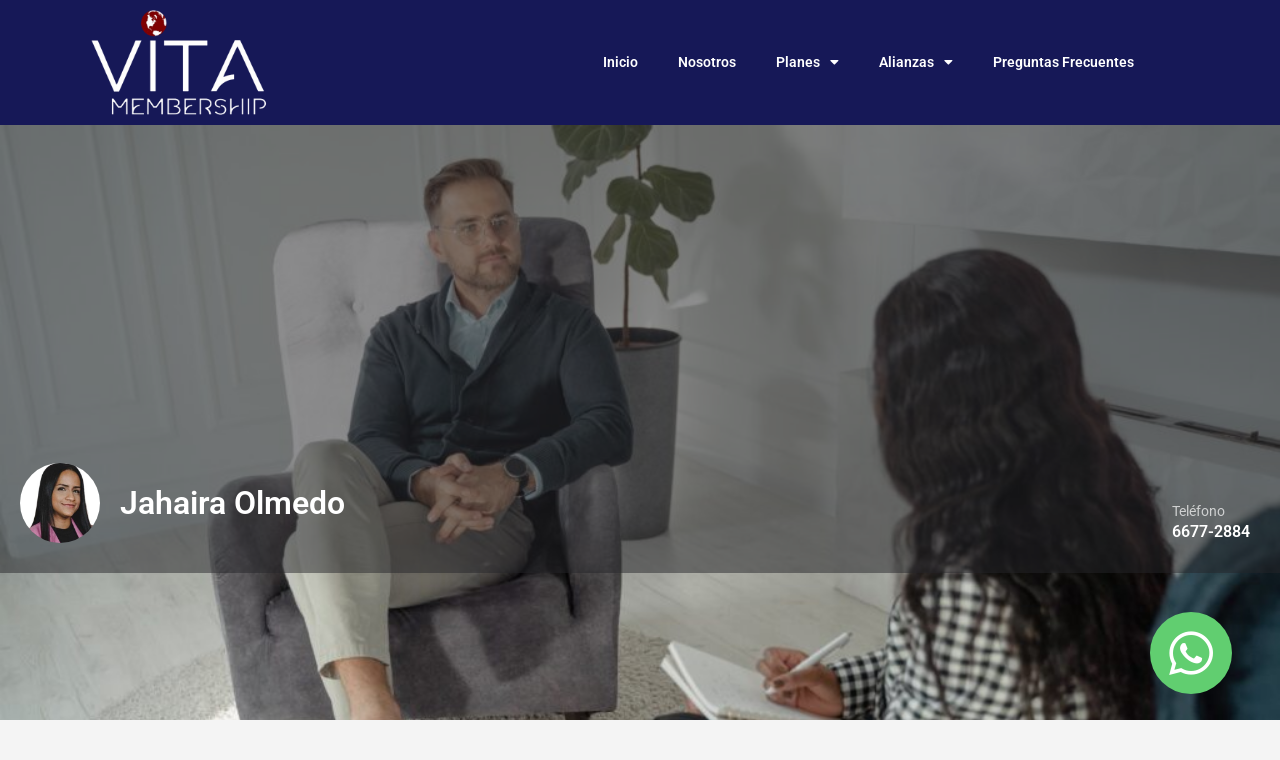

--- FILE ---
content_type: text/html; charset=UTF-8
request_url: https://www.vitamembership.com/listing/jahaira-olmedo/
body_size: 22923
content:
<!DOCTYPE html>
<html lang="es">
<head>
	<meta charset="UTF-8" />
	<meta name="viewport" content="width=device-width, initial-scale=1.0" />
	<link rel="pingback" href="https://www.vitamembership.com/xmlrpc.php">

	<meta name='robots' content='index, follow, max-image-preview:large, max-snippet:-1, max-video-preview:-1' />
<meta property="og:title" content="Jahaira Olmedo" />
<meta property="og:url" content="https://www.vitamembership.com/listing/jahaira-olmedo/" />
<meta property="og:site_name" content="Vita Membership | Descuentos en Panamá" />
<meta property="og:type" content="profile" />
<meta property="og:description" content="Obtienes con tu membresía VITA:

 	

 	

 	Evaluaciones (Consulta) -20%
 	Terapias -20%





UBICACIÓN:

Town Center Costa del Este, Torre Arboleda, Piso 7-consultorio 7029

TRATAMIENTOS QUE REALIZA / CONDICIONES: 

 	

 	

 	Evaluación psicológica
 	Evaluación Neuropsicológica
 	Evaluación Psicopedagógica
 	Evaluación de personalidad
 	Evaluación de coeficiente intelectual
 	Prueba de Orientación vocacional
 	Orientación a Padres
 	Terapia Cognitivo Conductual
 	Terapia Afectivo Conductual
 	Terapia de Aprendizaje
 	Reforzadores Positivos
 	Psicoterapia Breve
 	Certificación de animales de apoyo emocional





MODALIDAD DE CONSULTA:

 	

 	

 	Presencial
 	Virtual
 	Domicilio
 	Urgencia





ENFOQUE:

Niños / Adolescentes / Adultos / Adultos Mayores

AGENDA:

☎️ 6677-2884

www.instagram.com/centrofortaleciendo_ed/

&nbsp;" />
<meta property="og:image" content="https://www.vitamembership.com/wp-content/uploads/2023/11/IMG_9331.jpg" />

	<!-- This site is optimized with the Yoast SEO plugin v26.5 - https://yoast.com/wordpress/plugins/seo/ -->
	<title>Jahaira Olmedo - Vita Membership | Descuentos en Panamá</title>
	<link rel="canonical" href="https://www.vitamembership.com/listing/jahaira-olmedo/" />
	<meta property="og:locale" content="es_ES" />
	<meta property="og:type" content="article" />
	<meta property="og:title" content="Jahaira Olmedo - Vita Membership | Descuentos en Panamá" />
	<meta property="og:description" content="Obtienes con tu membresía VITA: Evaluaciones (Consulta) -20% Terapias -20% UBICACIÓN: Town Center Costa del Este, Torre Arboleda, Piso 7-consultorio 7029 TRATAMIENTOS QUE REALIZA / CONDICIONES:  Evaluación psicológica Evaluación Neuropsicológica Evaluación Psicopedagógica Evaluación de personalidad Evaluación de coeficiente intelectual Prueba de Orientación vocacional Orientación a Padres Terapia Cognitivo Conductual Terapia Afectivo Conductual Terapia de Aprendizaje [&hellip;]" />
	<meta property="og:url" content="https://www.vitamembership.com/listing/jahaira-olmedo/" />
	<meta property="og:site_name" content="Vita Membership | Descuentos en Panamá" />
	<meta property="article:publisher" content="https://web.facebook.com/profile.php?id=100090806932601" />
	<meta property="article:modified_time" content="2024-08-07T19:04:01+00:00" />
	<meta name="twitter:card" content="summary_large_image" />
	<meta name="twitter:site" content="@VitaMembership" />
	<meta name="twitter:label1" content="Tiempo de lectura" />
	<meta name="twitter:data1" content="1 minuto" />
	<script type="application/ld+json" class="yoast-schema-graph">{"@context":"https://schema.org","@graph":[{"@type":"WebPage","@id":"https://www.vitamembership.com/listing/jahaira-olmedo/","url":"https://www.vitamembership.com/listing/jahaira-olmedo/","name":"Jahaira Olmedo - Vita Membership | Descuentos en Panamá","isPartOf":{"@id":"https://www.vitamembership.com/#website"},"datePublished":"2023-11-30T17:00:45+00:00","dateModified":"2024-08-07T19:04:01+00:00","breadcrumb":{"@id":"https://www.vitamembership.com/listing/jahaira-olmedo/#breadcrumb"},"inLanguage":"es","potentialAction":[{"@type":"ReadAction","target":["https://www.vitamembership.com/listing/jahaira-olmedo/"]}]},{"@type":"BreadcrumbList","@id":"https://www.vitamembership.com/listing/jahaira-olmedo/#breadcrumb","itemListElement":[{"@type":"ListItem","position":1,"name":"Portada","item":"https://www.vitamembership.com/"},{"@type":"ListItem","position":2,"name":"Listings","item":"https://www.vitamembership.com/listings/"},{"@type":"ListItem","position":3,"name":"Jahaira Olmedo"}]},{"@type":"WebSite","@id":"https://www.vitamembership.com/#website","url":"https://www.vitamembership.com/","name":"Vita Membership | Descuentos en Panamá","description":"Somos una membresía de descuentos en Panamá para ahorrar dinero con médicos especialistas, laboratorios, ópticas, estética, comercios y mucho más","publisher":{"@id":"https://www.vitamembership.com/#organization"},"potentialAction":[{"@type":"SearchAction","target":{"@type":"EntryPoint","urlTemplate":"https://www.vitamembership.com/?s={search_term_string}"},"query-input":{"@type":"PropertyValueSpecification","valueRequired":true,"valueName":"search_term_string"}}],"inLanguage":"es"},{"@type":"Organization","@id":"https://www.vitamembership.com/#organization","name":"Vita Membership | Descuentos en Panamá","url":"https://www.vitamembership.com/","logo":{"@type":"ImageObject","inLanguage":"es","@id":"https://www.vitamembership.com/#/schema/logo/image/","url":"https://www.vitamembership.com/wp-content/uploads/2023/06/logo-oficial.jpg","contentUrl":"https://www.vitamembership.com/wp-content/uploads/2023/06/logo-oficial.jpg","width":1080,"height":1080,"caption":"Vita Membership | Descuentos en Panamá"},"image":{"@id":"https://www.vitamembership.com/#/schema/logo/image/"},"sameAs":["https://web.facebook.com/profile.php?id=100090806932601","https://x.com/VitaMembership","https://www.instagram.com/vitamembership/","https://www.tiktok.com/@vitamembership"]}]}</script>
	<!-- / Yoast SEO plugin. -->


<link rel='dns-prefetch' href='//maps.googleapis.com' />
<link rel='dns-prefetch' href='//cdnjs.cloudflare.com' />
<link rel='dns-prefetch' href='//fonts.googleapis.com' />
<link rel="alternate" title="oEmbed (JSON)" type="application/json+oembed" href="https://www.vitamembership.com/wp-json/oembed/1.0/embed?url=https%3A%2F%2Fwww.vitamembership.com%2Flisting%2Fjahaira-olmedo%2F" />
<link rel="alternate" title="oEmbed (XML)" type="text/xml+oembed" href="https://www.vitamembership.com/wp-json/oembed/1.0/embed?url=https%3A%2F%2Fwww.vitamembership.com%2Flisting%2Fjahaira-olmedo%2F&#038;format=xml" />

<link rel="preload" fetchpriority="high" as="image" href="https://www.vitamembership.com/wp-content/uploads/2025/06/preloader.png">
<style id="safelayout-cute-preloader-visible-css" data-no-optimize="1" data-no-minify="1">#sl-preloader{visibility: hidden;}</style><style id='wp-img-auto-sizes-contain-inline-css' type='text/css'>
img:is([sizes=auto i],[sizes^="auto," i]){contain-intrinsic-size:3000px 1500px}
/*# sourceURL=wp-img-auto-sizes-contain-inline-css */
</style>
<link rel='preload stylesheet' as='style' onload="this.onload=null;this.rel='stylesheet'" id='wp-block-library-css' href='https://www.vitamembership.com/wp-includes/css/dist/block-library/style.min.css?ver=6.9' type='text/css' media='all' />
<style id='classic-theme-styles-inline-css' type='text/css'>
/*! This file is auto-generated */
.wp-block-button__link{color:#fff;background-color:#32373c;border-radius:9999px;box-shadow:none;text-decoration:none;padding:calc(.667em + 2px) calc(1.333em + 2px);font-size:1.125em}.wp-block-file__button{background:#32373c;color:#fff;text-decoration:none}
/*# sourceURL=/wp-includes/css/classic-themes.min.css */
</style>
<style id='global-styles-inline-css' type='text/css'>
:root{--wp--preset--aspect-ratio--square: 1;--wp--preset--aspect-ratio--4-3: 4/3;--wp--preset--aspect-ratio--3-4: 3/4;--wp--preset--aspect-ratio--3-2: 3/2;--wp--preset--aspect-ratio--2-3: 2/3;--wp--preset--aspect-ratio--16-9: 16/9;--wp--preset--aspect-ratio--9-16: 9/16;--wp--preset--color--black: #000000;--wp--preset--color--cyan-bluish-gray: #abb8c3;--wp--preset--color--white: #ffffff;--wp--preset--color--pale-pink: #f78da7;--wp--preset--color--vivid-red: #cf2e2e;--wp--preset--color--luminous-vivid-orange: #ff6900;--wp--preset--color--luminous-vivid-amber: #fcb900;--wp--preset--color--light-green-cyan: #7bdcb5;--wp--preset--color--vivid-green-cyan: #00d084;--wp--preset--color--pale-cyan-blue: #8ed1fc;--wp--preset--color--vivid-cyan-blue: #0693e3;--wp--preset--color--vivid-purple: #9b51e0;--wp--preset--gradient--vivid-cyan-blue-to-vivid-purple: linear-gradient(135deg,rgb(6,147,227) 0%,rgb(155,81,224) 100%);--wp--preset--gradient--light-green-cyan-to-vivid-green-cyan: linear-gradient(135deg,rgb(122,220,180) 0%,rgb(0,208,130) 100%);--wp--preset--gradient--luminous-vivid-amber-to-luminous-vivid-orange: linear-gradient(135deg,rgb(252,185,0) 0%,rgb(255,105,0) 100%);--wp--preset--gradient--luminous-vivid-orange-to-vivid-red: linear-gradient(135deg,rgb(255,105,0) 0%,rgb(207,46,46) 100%);--wp--preset--gradient--very-light-gray-to-cyan-bluish-gray: linear-gradient(135deg,rgb(238,238,238) 0%,rgb(169,184,195) 100%);--wp--preset--gradient--cool-to-warm-spectrum: linear-gradient(135deg,rgb(74,234,220) 0%,rgb(151,120,209) 20%,rgb(207,42,186) 40%,rgb(238,44,130) 60%,rgb(251,105,98) 80%,rgb(254,248,76) 100%);--wp--preset--gradient--blush-light-purple: linear-gradient(135deg,rgb(255,206,236) 0%,rgb(152,150,240) 100%);--wp--preset--gradient--blush-bordeaux: linear-gradient(135deg,rgb(254,205,165) 0%,rgb(254,45,45) 50%,rgb(107,0,62) 100%);--wp--preset--gradient--luminous-dusk: linear-gradient(135deg,rgb(255,203,112) 0%,rgb(199,81,192) 50%,rgb(65,88,208) 100%);--wp--preset--gradient--pale-ocean: linear-gradient(135deg,rgb(255,245,203) 0%,rgb(182,227,212) 50%,rgb(51,167,181) 100%);--wp--preset--gradient--electric-grass: linear-gradient(135deg,rgb(202,248,128) 0%,rgb(113,206,126) 100%);--wp--preset--gradient--midnight: linear-gradient(135deg,rgb(2,3,129) 0%,rgb(40,116,252) 100%);--wp--preset--font-size--small: 13px;--wp--preset--font-size--medium: 20px;--wp--preset--font-size--large: 36px;--wp--preset--font-size--x-large: 42px;--wp--preset--spacing--20: 0.44rem;--wp--preset--spacing--30: 0.67rem;--wp--preset--spacing--40: 1rem;--wp--preset--spacing--50: 1.5rem;--wp--preset--spacing--60: 2.25rem;--wp--preset--spacing--70: 3.38rem;--wp--preset--spacing--80: 5.06rem;--wp--preset--shadow--natural: 6px 6px 9px rgba(0, 0, 0, 0.2);--wp--preset--shadow--deep: 12px 12px 50px rgba(0, 0, 0, 0.4);--wp--preset--shadow--sharp: 6px 6px 0px rgba(0, 0, 0, 0.2);--wp--preset--shadow--outlined: 6px 6px 0px -3px rgb(255, 255, 255), 6px 6px rgb(0, 0, 0);--wp--preset--shadow--crisp: 6px 6px 0px rgb(0, 0, 0);}:where(.is-layout-flex){gap: 0.5em;}:where(.is-layout-grid){gap: 0.5em;}body .is-layout-flex{display: flex;}.is-layout-flex{flex-wrap: wrap;align-items: center;}.is-layout-flex > :is(*, div){margin: 0;}body .is-layout-grid{display: grid;}.is-layout-grid > :is(*, div){margin: 0;}:where(.wp-block-columns.is-layout-flex){gap: 2em;}:where(.wp-block-columns.is-layout-grid){gap: 2em;}:where(.wp-block-post-template.is-layout-flex){gap: 1.25em;}:where(.wp-block-post-template.is-layout-grid){gap: 1.25em;}.has-black-color{color: var(--wp--preset--color--black) !important;}.has-cyan-bluish-gray-color{color: var(--wp--preset--color--cyan-bluish-gray) !important;}.has-white-color{color: var(--wp--preset--color--white) !important;}.has-pale-pink-color{color: var(--wp--preset--color--pale-pink) !important;}.has-vivid-red-color{color: var(--wp--preset--color--vivid-red) !important;}.has-luminous-vivid-orange-color{color: var(--wp--preset--color--luminous-vivid-orange) !important;}.has-luminous-vivid-amber-color{color: var(--wp--preset--color--luminous-vivid-amber) !important;}.has-light-green-cyan-color{color: var(--wp--preset--color--light-green-cyan) !important;}.has-vivid-green-cyan-color{color: var(--wp--preset--color--vivid-green-cyan) !important;}.has-pale-cyan-blue-color{color: var(--wp--preset--color--pale-cyan-blue) !important;}.has-vivid-cyan-blue-color{color: var(--wp--preset--color--vivid-cyan-blue) !important;}.has-vivid-purple-color{color: var(--wp--preset--color--vivid-purple) !important;}.has-black-background-color{background-color: var(--wp--preset--color--black) !important;}.has-cyan-bluish-gray-background-color{background-color: var(--wp--preset--color--cyan-bluish-gray) !important;}.has-white-background-color{background-color: var(--wp--preset--color--white) !important;}.has-pale-pink-background-color{background-color: var(--wp--preset--color--pale-pink) !important;}.has-vivid-red-background-color{background-color: var(--wp--preset--color--vivid-red) !important;}.has-luminous-vivid-orange-background-color{background-color: var(--wp--preset--color--luminous-vivid-orange) !important;}.has-luminous-vivid-amber-background-color{background-color: var(--wp--preset--color--luminous-vivid-amber) !important;}.has-light-green-cyan-background-color{background-color: var(--wp--preset--color--light-green-cyan) !important;}.has-vivid-green-cyan-background-color{background-color: var(--wp--preset--color--vivid-green-cyan) !important;}.has-pale-cyan-blue-background-color{background-color: var(--wp--preset--color--pale-cyan-blue) !important;}.has-vivid-cyan-blue-background-color{background-color: var(--wp--preset--color--vivid-cyan-blue) !important;}.has-vivid-purple-background-color{background-color: var(--wp--preset--color--vivid-purple) !important;}.has-black-border-color{border-color: var(--wp--preset--color--black) !important;}.has-cyan-bluish-gray-border-color{border-color: var(--wp--preset--color--cyan-bluish-gray) !important;}.has-white-border-color{border-color: var(--wp--preset--color--white) !important;}.has-pale-pink-border-color{border-color: var(--wp--preset--color--pale-pink) !important;}.has-vivid-red-border-color{border-color: var(--wp--preset--color--vivid-red) !important;}.has-luminous-vivid-orange-border-color{border-color: var(--wp--preset--color--luminous-vivid-orange) !important;}.has-luminous-vivid-amber-border-color{border-color: var(--wp--preset--color--luminous-vivid-amber) !important;}.has-light-green-cyan-border-color{border-color: var(--wp--preset--color--light-green-cyan) !important;}.has-vivid-green-cyan-border-color{border-color: var(--wp--preset--color--vivid-green-cyan) !important;}.has-pale-cyan-blue-border-color{border-color: var(--wp--preset--color--pale-cyan-blue) !important;}.has-vivid-cyan-blue-border-color{border-color: var(--wp--preset--color--vivid-cyan-blue) !important;}.has-vivid-purple-border-color{border-color: var(--wp--preset--color--vivid-purple) !important;}.has-vivid-cyan-blue-to-vivid-purple-gradient-background{background: var(--wp--preset--gradient--vivid-cyan-blue-to-vivid-purple) !important;}.has-light-green-cyan-to-vivid-green-cyan-gradient-background{background: var(--wp--preset--gradient--light-green-cyan-to-vivid-green-cyan) !important;}.has-luminous-vivid-amber-to-luminous-vivid-orange-gradient-background{background: var(--wp--preset--gradient--luminous-vivid-amber-to-luminous-vivid-orange) !important;}.has-luminous-vivid-orange-to-vivid-red-gradient-background{background: var(--wp--preset--gradient--luminous-vivid-orange-to-vivid-red) !important;}.has-very-light-gray-to-cyan-bluish-gray-gradient-background{background: var(--wp--preset--gradient--very-light-gray-to-cyan-bluish-gray) !important;}.has-cool-to-warm-spectrum-gradient-background{background: var(--wp--preset--gradient--cool-to-warm-spectrum) !important;}.has-blush-light-purple-gradient-background{background: var(--wp--preset--gradient--blush-light-purple) !important;}.has-blush-bordeaux-gradient-background{background: var(--wp--preset--gradient--blush-bordeaux) !important;}.has-luminous-dusk-gradient-background{background: var(--wp--preset--gradient--luminous-dusk) !important;}.has-pale-ocean-gradient-background{background: var(--wp--preset--gradient--pale-ocean) !important;}.has-electric-grass-gradient-background{background: var(--wp--preset--gradient--electric-grass) !important;}.has-midnight-gradient-background{background: var(--wp--preset--gradient--midnight) !important;}.has-small-font-size{font-size: var(--wp--preset--font-size--small) !important;}.has-medium-font-size{font-size: var(--wp--preset--font-size--medium) !important;}.has-large-font-size{font-size: var(--wp--preset--font-size--large) !important;}.has-x-large-font-size{font-size: var(--wp--preset--font-size--x-large) !important;}
:where(.wp-block-post-template.is-layout-flex){gap: 1.25em;}:where(.wp-block-post-template.is-layout-grid){gap: 1.25em;}
:where(.wp-block-term-template.is-layout-flex){gap: 1.25em;}:where(.wp-block-term-template.is-layout-grid){gap: 1.25em;}
:where(.wp-block-columns.is-layout-flex){gap: 2em;}:where(.wp-block-columns.is-layout-grid){gap: 2em;}
:root :where(.wp-block-pullquote){font-size: 1.5em;line-height: 1.6;}
/*# sourceURL=global-styles-inline-css */
</style>
<link rel='stylesheet' id='sr7css-css' href='//www.vitamembership.com/wp-content/plugins/revslider/public/css/sr7.css?ver=6.7.29' type='text/css' media='all' />
<link rel='stylesheet' id='trad-advance-search-style-css' href='https://www.vitamembership.com/wp-content/plugins/turbo-addons-elementor/assets/css/custom-css/advance-search.css?ver=1764912967' type='text/css' media='all' />
<link rel='stylesheet' id='elementor-icons-css' href='https://www.vitamembership.com/wp-content/plugins/elementor/assets/lib/eicons/css/elementor-icons.min.css?ver=5.44.0' type='text/css' media='all' />
<link rel='stylesheet' id='elementor-frontend-css' href='https://www.vitamembership.com/wp-content/plugins/elementor/assets/css/frontend.min.css?ver=3.33.3' type='text/css' media='all' />
<link rel='stylesheet' id='elementor-post-16-css' href='https://www.vitamembership.com/wp-content/uploads/elementor/css/post-16.css?ver=1768484115' type='text/css' media='all' />
<link rel='stylesheet' id='font-awesome-5-all-css' href='https://www.vitamembership.com/wp-content/plugins/elementor/assets/lib/font-awesome/css/all.min.css?ver=3.33.3' type='text/css' media='all' />
<link rel='stylesheet' id='font-awesome-4-shim-css' href='https://www.vitamembership.com/wp-content/plugins/elementor/assets/lib/font-awesome/css/v4-shims.min.css?ver=3.33.3' type='text/css' media='all' />
<link rel='stylesheet' id='widget-image-css' href='https://www.vitamembership.com/wp-content/plugins/elementor/assets/css/widget-image.min.css?ver=3.33.3' type='text/css' media='all' />
<link rel='stylesheet' id='widget-nav-menu-css' href='https://www.vitamembership.com/wp-content/plugins/elementor-pro/assets/css/widget-nav-menu.min.css?ver=3.29.0' type='text/css' media='all' />
<link rel='stylesheet' id='e-sticky-css' href='https://www.vitamembership.com/wp-content/plugins/elementor-pro/assets/css/modules/sticky.min.css?ver=3.29.0' type='text/css' media='all' />
<link rel='stylesheet' id='widget-heading-css' href='https://www.vitamembership.com/wp-content/plugins/elementor/assets/css/widget-heading.min.css?ver=3.33.3' type='text/css' media='all' />
<link rel='stylesheet' id='widget-icon-list-css' href='https://www.vitamembership.com/wp-content/plugins/elementor/assets/css/widget-icon-list.min.css?ver=3.33.3' type='text/css' media='all' />
<link rel='stylesheet' id='e-popup-css' href='https://www.vitamembership.com/wp-content/plugins/elementor-pro/assets/css/conditionals/popup.min.css?ver=3.29.0' type='text/css' media='all' />
<link rel='stylesheet' id='elementor-post-19-css' href='https://www.vitamembership.com/wp-content/uploads/elementor/css/post-19.css?ver=1768484115' type='text/css' media='all' />
<link rel='stylesheet' id='elementor-post-434-css' href='https://www.vitamembership.com/wp-content/uploads/elementor/css/post-434.css?ver=1768484115' type='text/css' media='all' />
<link rel='stylesheet' id='elementor-post-1419-css' href='https://www.vitamembership.com/wp-content/uploads/elementor/css/post-1419.css?ver=1768484115' type='text/css' media='all' />
<link rel='stylesheet' id='mylisting-google-maps-css' href='https://www.vitamembership.com/wp-content/themes/my-listing/assets/dist/maps/google-maps/google-maps.css?ver=2.11.9' type='text/css' media='all' />
<link rel='preload stylesheet' as='style' onload="this.onload=null;this.rel='stylesheet'" id='mylisting-icons-css' href='https://www.vitamembership.com/wp-content/themes/my-listing/assets/dist/icons.css?ver=2.11.9' type='text/css' media='all' />
<link rel='stylesheet' id='mylisting-material-icons-css' href='https://fonts.googleapis.com/icon?family=Material+Icons&#038;display=swap&#038;ver=6.9' type='text/css' media='all' />
<link rel='stylesheet' id='mylisting-select2-css' href='https://www.vitamembership.com/wp-content/themes/my-listing/assets/vendor/select2/select2.css?ver=4.0.13' type='text/css' media='all' />
<link rel='stylesheet' id='mylisting-vendor-css' href='https://www.vitamembership.com/wp-content/themes/my-listing/assets/dist/vendor.css?ver=2.11.9' type='text/css' media='all' />
<link rel='stylesheet' id='mylisting-frontend-css' href='https://www.vitamembership.com/wp-content/themes/my-listing/assets/dist/frontend.css?ver=2.11.9' type='text/css' media='all' />
<link rel='stylesheet' id='ml-max-w-1200-css' href='https://www.vitamembership.com/wp-content/themes/my-listing/assets/dist/max-width-1200.css?ver=2.11.9' type='text/css' media='(max-width: 1200px)' />
<link rel='stylesheet' id='ml-max-w-992-css' href='https://www.vitamembership.com/wp-content/themes/my-listing/assets/dist/max-width-992.css?ver=2.11.9' type='text/css' media='(max-width: 992px)' />
<link rel='stylesheet' id='ml-max-w-768-css' href='https://www.vitamembership.com/wp-content/themes/my-listing/assets/dist/max-width-768.css?ver=2.11.9' type='text/css' media='(max-width: 768px)' />
<link rel='stylesheet' id='ml-max-w-600-css' href='https://www.vitamembership.com/wp-content/themes/my-listing/assets/dist/max-width-600.css?ver=2.11.9' type='text/css' media='(max-width: 600px)' />
<link rel='stylesheet' id='ml-max-w-480-css' href='https://www.vitamembership.com/wp-content/themes/my-listing/assets/dist/max-width-480.css?ver=2.11.9' type='text/css' media='(max-width: 480px)' />
<link rel='stylesheet' id='ml-max-w-320-css' href='https://www.vitamembership.com/wp-content/themes/my-listing/assets/dist/max-width-320.css?ver=2.11.9' type='text/css' media='(max-width: 320px)' />
<link rel='stylesheet' id='ml-min-w-993-css' href='https://www.vitamembership.com/wp-content/themes/my-listing/assets/dist/min-width-993.css?ver=2.11.9' type='text/css' media='(min-width: 993px)' />
<link rel='stylesheet' id='ml-min-w-1201-css' href='https://www.vitamembership.com/wp-content/themes/my-listing/assets/dist/min-width-1201.css?ver=2.11.9' type='text/css' media='(min-width: 1201px)' />
<link rel='stylesheet' id='mylisting-single-listing-css' href='https://www.vitamembership.com/wp-content/themes/my-listing/assets/dist/single-listing.css?ver=2.11.9' type='text/css' media='all' />
<link rel='stylesheet' id='wc-general-style-css' href='https://www.vitamembership.com/wp-content/themes/my-listing/assets/dist/wc-general-style.css?ver=2.11.9' type='text/css' media='all' />
<link rel='stylesheet' id='theme-styles-default-css' href='https://www.vitamembership.com/wp-content/themes/my-listing/style.css?ver=6.9' type='text/css' media='all' />
<style id='theme-styles-default-inline-css' type='text/css'>
:root{}
/*# sourceURL=theme-styles-default-inline-css */
</style>
<link rel='stylesheet' id='mylisting-dynamic-styles-css' href='https://www.vitamembership.com/wp-content/uploads/mylisting-dynamic-styles.css?ver=1761771123' type='text/css' media='all' />
<link rel='stylesheet' id='elementor-gf-local-roboto-css' href='https://www.vitamembership.com/wp-content/uploads/elementor/google-fonts/css/roboto.css?ver=1746458839' type='text/css' media='all' />
<link rel='stylesheet' id='elementor-gf-local-robotoslab-css' href='https://www.vitamembership.com/wp-content/uploads/elementor/google-fonts/css/robotoslab.css?ver=1746458882' type='text/css' media='all' />
<link rel='stylesheet' id='elementor-icons-shared-0-css' href='https://www.vitamembership.com/wp-content/plugins/elementor/assets/lib/font-awesome/css/fontawesome.min.css?ver=5.15.3' type='text/css' media='all' />
<link rel='stylesheet' id='elementor-icons-fa-solid-css' href='https://www.vitamembership.com/wp-content/plugins/elementor/assets/lib/font-awesome/css/solid.min.css?ver=5.15.3' type='text/css' media='all' />
<link rel='stylesheet' id='elementor-icons-fa-brands-css' href='https://www.vitamembership.com/wp-content/plugins/elementor/assets/lib/font-awesome/css/brands.min.css?ver=5.15.3' type='text/css' media='all' />
<link rel='stylesheet' id='elementor-icons-fa-regular-css' href='https://www.vitamembership.com/wp-content/plugins/elementor/assets/lib/font-awesome/css/regular.min.css?ver=5.15.3' type='text/css' media='all' />
<script type="text/javascript" src="//www.vitamembership.com/wp-content/plugins/revslider/public/js/libs/tptools.js?ver=6.7.29" id="tp-tools-js" async="async" data-wp-strategy="async"></script>
<script type="text/javascript" src="//www.vitamembership.com/wp-content/plugins/revslider/public/js/sr7.js?ver=6.7.29" id="sr7-js" async="async" data-wp-strategy="async"></script>
<script type="text/javascript" src="https://www.vitamembership.com/wp-content/plugins/elementor/assets/lib/font-awesome/js/v4-shims.min.js?ver=3.33.3" id="font-awesome-4-shim-js"></script>
<script type="text/javascript" src="https://www.vitamembership.com/wp-includes/js/jquery/jquery.min.js?ver=3.7.1" id="jquery-core-js"></script>
<link rel="https://api.w.org/" href="https://www.vitamembership.com/wp-json/" /><link rel="EditURI" type="application/rsd+xml" title="RSD" href="https://www.vitamembership.com/xmlrpc.php?rsd" />
<meta name="generator" content="WordPress 6.9" />
<link rel='shortlink' href='https://www.vitamembership.com/?p=2174' />
<meta name="ti-site-data" content="eyJyIjoiMTowITc6MCEzMDowIiwibyI6Imh0dHBzOlwvXC93d3cudml0YW1lbWJlcnNoaXAuY29tXC93cC1hZG1pblwvYWRtaW4tYWpheC5waHA/YWN0aW9uPXRpX29ubGluZV91c2Vyc19nb29nbGUmYW1wO3A9JTJGbGlzdGluZyUyRmphaGFpcmEtb2xtZWRvJTJGJmFtcDtfd3Bub25jZT1hNWQ2Njk0ZTE2In0=" /><script type="text/javascript">var MyListing = {"Helpers":{},"Handlers":{},"MapConfig":{"ClusterSize":35,"AccessToken":"","Language":"default","TypeRestrictions":"geocode","CountryRestrictions":[],"CustomSkins":{}}};</script><script type="text/javascript">var CASE27 = {"ajax_url":"https:\/\/www.vitamembership.com\/wp-admin\/admin-ajax.php","login_url":"https:\/\/www.vitamembership.com\/listing\/jahaira-olmedo\/","register_url":"https:\/\/www.vitamembership.com\/listing\/jahaira-olmedo\/?register","mylisting_ajax_url":"\/?mylisting-ajax=1","theme_folder":"https:\/\/www.vitamembership.com\/wp-content\/themes\/my-listing","theme_version":"2.11.9","env":"production","ajax_nonce":"1310330411","l10n":{"selectOption":"Seleccione una opci\u00f3n","errorLoading":"No se pudieron cargar los resultados.","removeAllItems":"Quitar todos los elementos","loadingMore":"Cargando m\u00e1s resultados\u2026","noResults":"No se han encontrado resultados","searching":"Buscando\u2026","datepicker":{"format":"DD MMMM, YY","timeFormat":"h:mm A","dateTimeFormat":"DD MMMM, YY, h:mm A","timePicker24Hour":false,"firstDay":1,"applyLabel":"Solicitar","cancelLabel":"Cancelar","customRangeLabel":"Rango personalizado","daysOfWeek":["Su","Mes","Tu","Nosotros","Th","Fr","Sa"],"monthNames":["Enero","Febrero","Marzo","Abril","Mayo","Junio","Julio","Agosto","Septiembre","Octubre","Noviembre","Diciembre"]},"irreversible_action":"Esta es una acci\u00f3n irreversible. \u00bfProcede de todas maneras?","delete_listing_confirm":"\u00bfEst\u00e1 seguro de que desea eliminar este anuncio?","copied_to_clipboard":"\u00a1Copiado!","nearby_listings_location_required":"Ingrese una ubicaci\u00f3n para encontrar listados cercanos.","nearby_listings_retrieving_location":"Recuperando ubicaci\u00f3n...","nearby_listings_searching":"Buscando listados cercanos ...","geolocation_failed":"Debe habilitar la ubicaci\u00f3n para usar esta funci\u00f3n.","something_went_wrong":"Algo sali\u00f3 mal.","all_in_category":"Todo en \"%s\"","invalid_file_type":"Tipo de archivo invalido. Tipos aceptados:","file_limit_exceeded":"Ha excedido el l\u00edmite de carga de archivos (%d).","file_size_limit":"This attachement (%s) exceeds upload size limit (%d)."},"woocommerce":[],"map_provider":"google-maps","google_btn_local":"es_ES","caption1":"false","caption2":"false","close_on_scroll":"1","recaptcha_type":"v2","recaptcha_key":"","js_field_html_img":"<div class=\"uploaded-file uploaded-image review-gallery-image job-manager-uploaded-file\">\t<span class=\"uploaded-file-preview\">\t\t\t\t\t<span class=\"job-manager-uploaded-file-preview\">\t\t\t\t<img alt=\"Uploaded file\" src=\"\">\t\t\t<\/span>\t\t\t\t<a href=\"#\" class=\"remove-uploaded-file review-gallery-image-remove job-manager-remove-uploaded-file\"><i class=\"mi delete\"><\/i><\/a>\t<\/span>\t<input type=\"hidden\" class=\"input-text\" name=\"\" value=\"b64:\"><\/div>","js_field_html":"<div class=\"uploaded-file  review-gallery-image job-manager-uploaded-file\">\t<span class=\"uploaded-file-preview\">\t\t\t\t\t<span class=\"job-manager-uploaded-file-name\">\t\t\t\t<i class=\"mi insert_drive_file uploaded-file-icon\"><\/i>\t\t\t\t<code><\/code>\t\t\t<\/span>\t\t\t\t<a href=\"#\" class=\"remove-uploaded-file review-gallery-image-remove job-manager-remove-uploaded-file\"><i class=\"mi delete\"><\/i><\/a>\t<\/span>\t<input type=\"hidden\" class=\"input-text\" name=\"\" value=\"b64:\"><\/div>"};</script><meta name="generator" content="Elementor 3.33.3; features: additional_custom_breakpoints; settings: css_print_method-external, google_font-enabled, font_display-swap">
			<style>
				.e-con.e-parent:nth-of-type(n+4):not(.e-lazyloaded):not(.e-no-lazyload),
				.e-con.e-parent:nth-of-type(n+4):not(.e-lazyloaded):not(.e-no-lazyload) * {
					background-image: none !important;
				}
				@media screen and (max-height: 1024px) {
					.e-con.e-parent:nth-of-type(n+3):not(.e-lazyloaded):not(.e-no-lazyload),
					.e-con.e-parent:nth-of-type(n+3):not(.e-lazyloaded):not(.e-no-lazyload) * {
						background-image: none !important;
					}
				}
				@media screen and (max-height: 640px) {
					.e-con.e-parent:nth-of-type(n+2):not(.e-lazyloaded):not(.e-no-lazyload),
					.e-con.e-parent:nth-of-type(n+2):not(.e-lazyloaded):not(.e-no-lazyload) * {
						background-image: none !important;
					}
				}
			</style>
			<link rel="preconnect" href="https://fonts.googleapis.com">
<link rel="preconnect" href="https://fonts.gstatic.com/" crossorigin>
<meta name="generator" content="Powered by Slider Revolution 6.7.29 - responsive, Mobile-Friendly Slider Plugin for WordPress with comfortable drag and drop interface." />
<link rel="icon" href="https://www.vitamembership.com/wp-content/uploads/2023/06/cropped-logo-oficial-32x32.jpg" sizes="32x32" />
<link rel="icon" href="https://www.vitamembership.com/wp-content/uploads/2023/06/cropped-logo-oficial-192x192.jpg" sizes="192x192" />
<link rel="apple-touch-icon" href="https://www.vitamembership.com/wp-content/uploads/2023/06/cropped-logo-oficial-180x180.jpg" />
<meta name="msapplication-TileImage" content="https://www.vitamembership.com/wp-content/uploads/2023/06/cropped-logo-oficial-270x270.jpg" />
<script>
	window._tpt			??= {};
	window.SR7			??= {};
	_tpt.R				??= {};
	_tpt.R.fonts		??= {};
	_tpt.R.fonts.customFonts??= {};
	SR7.devMode			=  false;
	SR7.F 				??= {};
	SR7.G				??= {};
	SR7.LIB				??= {};
	SR7.E				??= {};
	SR7.E.gAddons		??= {};
	SR7.E.php 			??= {};
	SR7.E.nonce			= '4906cfa323';
	SR7.E.ajaxurl		= 'https://www.vitamembership.com/wp-admin/admin-ajax.php';
	SR7.E.resturl		= 'https://www.vitamembership.com/wp-json/';
	SR7.E.slug_path		= 'revslider/revslider.php';
	SR7.E.slug			= 'revslider';
	SR7.E.plugin_url	= 'https://www.vitamembership.com/wp-content/plugins/revslider/';
	SR7.E.wp_plugin_url = 'https://www.vitamembership.com/wp-content/plugins/';
	SR7.E.revision		= '6.7.29';
	SR7.E.fontBaseUrl	= '';
	SR7.G.breakPoints 	= [1240,1024,778,480];
	SR7.E.modules 		= ['module','page','slide','layer','draw','animate','srtools','canvas','defaults','carousel','navigation','media','modifiers','migration'];
	SR7.E.libs 			= ['WEBGL'];
	SR7.E.css 			= ['csslp','cssbtns','cssfilters','cssnav','cssmedia'];
	SR7.E.resources		= {};
	SR7.JSON			??= {};
/*! Slider Revolution 7.0 - Page Processor */
!function(){"use strict";window.SR7??={},window._tpt??={},SR7.version="Slider Revolution 6.7.16",_tpt.getWinDim=function(t){_tpt.screenHeightWithUrlBar??=window.innerHeight;let e=SR7.F?.modal?.visible&&SR7.M[SR7.F.module.getIdByAlias(SR7.F.modal.requested)];_tpt.scrollBar=window.innerWidth!==document.documentElement.clientWidth||e&&window.innerWidth!==e.c.module.clientWidth,_tpt.winW=window.innerWidth-(_tpt.scrollBar||"prepare"==t?_tpt.scrollBarW??_tpt.mesureScrollBar():0),_tpt.winH=window.innerHeight,_tpt.winWAll=document.documentElement.clientWidth},_tpt.getResponsiveLevel=function(t,e){SR7.M[e];return _tpt.closestGE(t,_tpt.winWAll)},_tpt.mesureScrollBar=function(){let t=document.createElement("div");return t.className="RSscrollbar-measure",t.style.width="100px",t.style.height="100px",t.style.overflow="scroll",t.style.position="absolute",t.style.top="-9999px",document.body.appendChild(t),_tpt.scrollBarW=t.offsetWidth-t.clientWidth,document.body.removeChild(t),_tpt.scrollBarW},_tpt.loadCSS=async function(t,e,s){return s?_tpt.R.fonts.required[e].status=1:(_tpt.R[e]??={},_tpt.R[e].status=1),new Promise(((n,i)=>{if(_tpt.isStylesheetLoaded(t))s?_tpt.R.fonts.required[e].status=2:_tpt.R[e].status=2,n();else{const o=document.createElement("link");o.rel="stylesheet";let l="text",r="css";o["type"]=l+"/"+r,o.href=t,o.onload=()=>{s?_tpt.R.fonts.required[e].status=2:_tpt.R[e].status=2,n()},o.onerror=()=>{s?_tpt.R.fonts.required[e].status=3:_tpt.R[e].status=3,i(new Error(`Failed to load CSS: ${t}`))},document.head.appendChild(o)}}))},_tpt.addContainer=function(t){const{tag:e="div",id:s,class:n,datas:i,textContent:o,iHTML:l}=t,r=document.createElement(e);if(s&&""!==s&&(r.id=s),n&&""!==n&&(r.className=n),i)for(const[t,e]of Object.entries(i))"style"==t?r.style.cssText=e:r.setAttribute(`data-${t}`,e);return o&&(r.textContent=o),l&&(r.innerHTML=l),r},_tpt.collector=function(){return{fragment:new DocumentFragment,add(t){var e=_tpt.addContainer(t);return this.fragment.appendChild(e),e},append(t){t.appendChild(this.fragment)}}},_tpt.isStylesheetLoaded=function(t){let e=t.split("?")[0];return Array.from(document.querySelectorAll('link[rel="stylesheet"], link[rel="preload"]')).some((t=>t.href.split("?")[0]===e))},_tpt.preloader={requests:new Map,preloaderTemplates:new Map,show:function(t,e){if(!e||!t)return;const{type:s,color:n}=e;if(s<0||"off"==s)return;const i=`preloader_${s}`;let o=this.preloaderTemplates.get(i);o||(o=this.build(s,n),this.preloaderTemplates.set(i,o)),this.requests.has(t)||this.requests.set(t,{count:0});const l=this.requests.get(t);clearTimeout(l.timer),l.count++,1===l.count&&(l.timer=setTimeout((()=>{l.preloaderClone=o.cloneNode(!0),l.anim&&l.anim.kill(),void 0!==_tpt.gsap?l.anim=_tpt.gsap.fromTo(l.preloaderClone,1,{opacity:0},{opacity:1}):l.preloaderClone.classList.add("sr7-fade-in"),t.appendChild(l.preloaderClone)}),150))},hide:function(t){if(!this.requests.has(t))return;const e=this.requests.get(t);e.count--,e.count<0&&(e.count=0),e.anim&&e.anim.kill(),0===e.count&&(clearTimeout(e.timer),e.preloaderClone&&(e.preloaderClone.classList.remove("sr7-fade-in"),e.anim=_tpt.gsap.to(e.preloaderClone,.3,{opacity:0,onComplete:function(){e.preloaderClone.remove()}})))},state:function(t){if(!this.requests.has(t))return!1;return this.requests.get(t).count>0},build:(t,e="#ffffff",s="")=>{if(t<0||"off"===t)return null;const n=parseInt(t);if(t="prlt"+n,isNaN(n))return null;if(_tpt.loadCSS(SR7.E.plugin_url+"public/css/preloaders/t"+n+".css","preloader_"+t),isNaN(n)||n<6){const i=`background-color:${e}`,o=1===n||2==n?i:"",l=3===n||4==n?i:"",r=_tpt.collector();["dot1","dot2","bounce1","bounce2","bounce3"].forEach((t=>r.add({tag:"div",class:t,datas:{style:l}})));const d=_tpt.addContainer({tag:"sr7-prl",class:`${t} ${s}`,datas:{style:o}});return r.append(d),d}{let i={};if(7===n){let t;e.startsWith("#")?(t=e.replace("#",""),t=`rgba(${parseInt(t.substring(0,2),16)}, ${parseInt(t.substring(2,4),16)}, ${parseInt(t.substring(4,6),16)}, `):e.startsWith("rgb")&&(t=e.slice(e.indexOf("(")+1,e.lastIndexOf(")")).split(",").map((t=>t.trim())),t=`rgba(${t[0]}, ${t[1]}, ${t[2]}, `),t&&(i.style=`border-top-color: ${t}0.65); border-bottom-color: ${t}0.15); border-left-color: ${t}0.65); border-right-color: ${t}0.15)`)}else 12===n&&(i.style=`background:${e}`);const o=[10,0,4,2,5,9,0,4,4,2][n-6],l=_tpt.collector(),r=l.add({tag:"div",class:"sr7-prl-inner",datas:i});Array.from({length:o}).forEach((()=>r.appendChild(l.add({tag:"span",datas:{style:`background:${e}`}}))));const d=_tpt.addContainer({tag:"sr7-prl",class:`${t} ${s}`});return l.append(d),d}}},SR7.preLoader={show:(t,e)=>{"off"!==(SR7.M[t]?.settings?.pLoader?.type??"off")&&_tpt.preloader.show(e||SR7.M[t].c.module,SR7.M[t]?.settings?.pLoader??{color:"#fff",type:10})},hide:(t,e)=>{"off"!==(SR7.M[t]?.settings?.pLoader?.type??"off")&&_tpt.preloader.hide(e||SR7.M[t].c.module)},state:(t,e)=>_tpt.preloader.state(e||SR7.M[t].c.module)},_tpt.prepareModuleHeight=function(t){window.SR7.M??={},window.SR7.M[t.id]??={},"ignore"==t.googleFont&&(SR7.E.ignoreGoogleFont=!0);let e=window.SR7.M[t.id];if(null==_tpt.scrollBarW&&_tpt.mesureScrollBar(),e.c??={},e.states??={},e.settings??={},e.settings.size??={},t.fixed&&(e.settings.fixed=!0),e.c.module=document.getElementById(t.id),e.c.adjuster=e.c.module.getElementsByTagName("sr7-adjuster")[0],e.c.content=e.c.module.getElementsByTagName("sr7-content")[0],"carousel"==t.type&&(e.c.carousel=e.c.content.getElementsByTagName("sr7-carousel")[0]),null==e.c.module||null==e.c.module)return;t.plType&&t.plColor&&(e.settings.pLoader={type:t.plType,color:t.plColor}),void 0===t.plType||"off"===t.plType||SR7.preLoader.state(t.id)&&SR7.preLoader.state(t.id,e.c.module)||SR7.preLoader.show(t.id,e.c.module),_tpt.winW||_tpt.getWinDim("prepare"),_tpt.getWinDim();let s=""+e.c.module.dataset?.modal;"modal"==s||"true"==s||"undefined"!==s&&"false"!==s||(e.settings.size.fullWidth=t.size.fullWidth,e.LEV??=_tpt.getResponsiveLevel(window.SR7.G.breakPoints,t.id),t.vpt=_tpt.fillArray(t.vpt,5),e.settings.vPort=t.vpt[e.LEV],void 0!==t.el&&"720"==t.el[4]&&t.gh[4]!==t.el[4]&&"960"==t.el[3]&&t.gh[3]!==t.el[3]&&"768"==t.el[2]&&t.gh[2]!==t.el[2]&&delete t.el,e.settings.size.height=null==t.el||null==t.el[e.LEV]||0==t.el[e.LEV]||"auto"==t.el[e.LEV]?_tpt.fillArray(t.gh,5,-1):_tpt.fillArray(t.el,5,-1),e.settings.size.width=_tpt.fillArray(t.gw,5,-1),e.settings.size.minHeight=_tpt.fillArray(t.mh??[0],5,-1),e.cacheSize={fullWidth:e.settings.size?.fullWidth,fullHeight:e.settings.size?.fullHeight},void 0!==t.off&&(t.off?.t&&(e.settings.size.m??={})&&(e.settings.size.m.t=t.off.t),t.off?.b&&(e.settings.size.m??={})&&(e.settings.size.m.b=t.off.b),t.off?.l&&(e.settings.size.p??={})&&(e.settings.size.p.l=t.off.l),t.off?.r&&(e.settings.size.p??={})&&(e.settings.size.p.r=t.off.r),e.offsetPrepared=!0),_tpt.updatePMHeight(t.id,t,!0))},_tpt.updatePMHeight=(t,e,s)=>{let n=SR7.M[t];var i=n.settings.size.fullWidth?_tpt.winW:n.c.module.parentNode.offsetWidth;i=0===i||isNaN(i)?_tpt.winW:i;let o=n.settings.size.width[n.LEV]||n.settings.size.width[n.LEV++]||n.settings.size.width[n.LEV--]||i,l=n.settings.size.height[n.LEV]||n.settings.size.height[n.LEV++]||n.settings.size.height[n.LEV--]||0,r=n.settings.size.minHeight[n.LEV]||n.settings.size.minHeight[n.LEV++]||n.settings.size.minHeight[n.LEV--]||0;if(l="auto"==l?0:l,l=parseInt(l),"carousel"!==e.type&&(i-=parseInt(e.onw??0)||0),n.MP=!n.settings.size.fullWidth&&i<o||_tpt.winW<o?Math.min(1,i/o):1,e.size.fullScreen||e.size.fullHeight){let t=parseInt(e.fho)||0,s=(""+e.fho).indexOf("%")>-1;e.newh=_tpt.winH-(s?_tpt.winH*t/100:t)}else e.newh=n.MP*Math.max(l,r);if(e.newh+=(parseInt(e.onh??0)||0)+(parseInt(e.carousel?.pt)||0)+(parseInt(e.carousel?.pb)||0),void 0!==e.slideduration&&(e.newh=Math.max(e.newh,parseInt(e.slideduration)/3)),e.shdw&&_tpt.buildShadow(e.id,e),n.c.adjuster.style.height=e.newh+"px",n.c.module.style.height=e.newh+"px",n.c.content.style.height=e.newh+"px",n.states.heightPrepared=!0,n.dims??={},n.dims.moduleRect=n.c.module.getBoundingClientRect(),n.c.content.style.left="-"+n.dims.moduleRect.left+"px",!n.settings.size.fullWidth)return s&&requestAnimationFrame((()=>{i!==n.c.module.parentNode.offsetWidth&&_tpt.updatePMHeight(e.id,e)})),void _tpt.bgStyle(e.id,e,window.innerWidth==_tpt.winW,!0);_tpt.bgStyle(e.id,e,window.innerWidth==_tpt.winW,!0),requestAnimationFrame((function(){s&&requestAnimationFrame((()=>{i!==n.c.module.parentNode.offsetWidth&&_tpt.updatePMHeight(e.id,e)}))})),n.earlyResizerFunction||(n.earlyResizerFunction=function(){requestAnimationFrame((function(){_tpt.getWinDim(),_tpt.moduleDefaults(e.id,e),_tpt.updateSlideBg(t,!0)}))},window.addEventListener("resize",n.earlyResizerFunction))},_tpt.buildShadow=function(t,e){let s=SR7.M[t];null==s.c.shadow&&(s.c.shadow=document.createElement("sr7-module-shadow"),s.c.shadow.classList.add("sr7-shdw-"+e.shdw),s.c.content.appendChild(s.c.shadow))},_tpt.bgStyle=async(t,e,s,n,i)=>{const o=SR7.M[t];if((e=e??o.settings).fixed&&!o.c.module.classList.contains("sr7-top-fixed")&&(o.c.module.classList.add("sr7-top-fixed"),o.c.module.style.position="fixed",o.c.module.style.width="100%",o.c.module.style.top="0px",o.c.module.style.left="0px",o.c.module.style.pointerEvents="none",o.c.module.style.zIndex=5e3,o.c.content.style.pointerEvents="none"),null==o.c.bgcanvas){let t=document.createElement("sr7-module-bg"),l=!1;if("string"==typeof e?.bg?.color&&e?.bg?.color.includes("{"))if(_tpt.gradient&&_tpt.gsap)e.bg.color=_tpt.gradient.convert(e.bg.color);else try{let t=JSON.parse(e.bg.color);(t?.orig||t?.string)&&(e.bg.color=JSON.parse(e.bg.color))}catch(t){return}let r="string"==typeof e?.bg?.color?e?.bg?.color||"transparent":e?.bg?.color?.string??e?.bg?.color?.orig??e?.bg?.color?.color??"transparent";if(t.style["background"+(String(r).includes("grad")?"":"Color")]=r,("transparent"!==r||i)&&(l=!0),o.offsetPrepared&&(t.style.visibility="hidden"),e?.bg?.image?.src&&(t.style.backgroundImage=`url(${e?.bg?.image.src})`,t.style.backgroundSize=""==(e.bg.image?.size??"")?"cover":e.bg.image.size,t.style.backgroundPosition=e.bg.image.position,t.style.backgroundRepeat=""==e.bg.image.repeat||null==e.bg.image.repeat?"no-repeat":e.bg.image.repeat,l=!0),!l)return;o.c.bgcanvas=t,e.size.fullWidth?t.style.width=_tpt.winW-(s&&_tpt.winH<document.body.offsetHeight?_tpt.scrollBarW:0)+"px":n&&(t.style.width=o.c.module.offsetWidth+"px"),e.sbt?.use?o.c.content.appendChild(o.c.bgcanvas):o.c.module.appendChild(o.c.bgcanvas)}o.c.bgcanvas.style.height=void 0!==e.newh?e.newh+"px":("carousel"==e.type?o.dims.module.h:o.dims.content.h)+"px",o.c.bgcanvas.style.left=!s&&e.sbt?.use||o.c.bgcanvas.closest("SR7-CONTENT")?"0px":"-"+(o?.dims?.moduleRect?.left??0)+"px"},_tpt.updateSlideBg=function(t,e){const s=SR7.M[t];let n=s.settings;s?.c?.bgcanvas&&(n.size.fullWidth?s.c.bgcanvas.style.width=_tpt.winW-(e&&_tpt.winH<document.body.offsetHeight?_tpt.scrollBarW:0)+"px":preparing&&(s.c.bgcanvas.style.width=s.c.module.offsetWidth+"px"))},_tpt.moduleDefaults=(t,e)=>{let s=SR7.M[t];null!=s&&null!=s.c&&null!=s.c.module&&(s.dims??={},s.dims.moduleRect=s.c.module.getBoundingClientRect(),s.c.content.style.left="-"+s.dims.moduleRect.left+"px",s.c.content.style.width=_tpt.winW-_tpt.scrollBarW+"px","carousel"==e.type&&(s.c.module.style.overflow="visible"),_tpt.bgStyle(t,e,window.innerWidth==_tpt.winW))},_tpt.getOffset=t=>{var e=t.getBoundingClientRect(),s=window.pageXOffset||document.documentElement.scrollLeft,n=window.pageYOffset||document.documentElement.scrollTop;return{top:e.top+n,left:e.left+s}},_tpt.fillArray=function(t,e){let s,n;t=Array.isArray(t)?t:[t];let i=Array(e),o=t.length;for(n=0;n<t.length;n++)i[n+(e-o)]=t[n],null==s&&"#"!==t[n]&&(s=t[n]);for(let t=0;t<e;t++)void 0!==i[t]&&"#"!=i[t]||(i[t]=s),s=i[t];return i},_tpt.closestGE=function(t,e){let s=Number.MAX_VALUE,n=-1;for(let i=0;i<t.length;i++)t[i]-1>=e&&t[i]-1-e<s&&(s=t[i]-1-e,n=i);return++n}}();</script>
<style type="text/css" id="mylisting-typography"></style></head>
<body class="wp-singular job_listing-template-default single single-job_listing postid-2174 wp-theme-my-listing my-listing single-listing type-medicos-especialistas cover-style-image elementor-default elementor-kit-16"><script id="safelayout-cute-preloader-visible" data-no-delay-js="1" data-no-optimize="1" data-no-minify="1" type="text/javascript">var vStyle = document.createElement("style");document.head.appendChild(vStyle);vStyle.textContent = "#sl-preloader{visibility: visible !important;}";</script><style id="safelayout-cute-preloader-css" data-no-optimize="1" data-no-minify="1">#sl-preloader {height: 100vh;left: 0;max-height: 100%;max-width: 100%;pointer-events: none;position: fixed;top: 0;width: 100vw;z-index: 9999999;}.sl-pl-close-icon {border: 1px solid blue;cursor: pointer;fill: red;height: 30px;stroke-linecap: round;stroke-width: 0.5px;stroke: blue;width: 30px;}#sl-pl-close-button {display: none;pointer-events: auto;position: absolute;right: 10px;top: 10px;z-index: 999;}.sl-pl-loaded .sl-pl-spin,.sl-pl-loaded .sl-pl-text,.sl-pl-loaded .sl-pl-custom,.sl-pl-loaded #sl-pl-counter,.sl-pl-loaded #sl-pl-close-button,.sl-pl-loaded .sl-pl-bar-container,.sl-pl-loaded .sl-pl-brand-container {opacity: 0;transition: opacity 0.5s ease-out 0s;}.sl-pl-back {pointer-events: auto;position: fixed;transition: all 0.5s cubic-bezier(0.645, 0.045, 0.355, 1) 0s;}.sl-pl-back-linear-right {height: 100%;left: 0;top: 0;width: 100%;}.sl-pl-back-linear-right div {display: inline-block;height: 100%;transition: all 0.3s cubic-bezier(0.645, 0.045, 0.355, 1) 0s, background 0s;width: 10%;}.sl-pl-loaded .sl-pl-back-linear-right div {opacity: 0 !important;}.sl-pl-loaded .sl-pl-back-linear-right div:nth-child(9) {transition-delay: 0.025s;}.sl-pl-loaded .sl-pl-back-linear-right div:nth-child(8) {transition-delay: 0.05s;}.sl-pl-loaded .sl-pl-back-linear-right div:nth-child(7) {transition-delay: 0.075s;}.sl-pl-loaded .sl-pl-back-linear-right div:nth-child(6) {transition-delay: 0.1s;}.sl-pl-loaded .sl-pl-back-linear-right div:nth-child(5) {transition-delay: 0.125s;}.sl-pl-loaded .sl-pl-back-linear-right div:nth-child(4) {transition-delay: 0.15s;}.sl-pl-loaded .sl-pl-back-linear-right div:nth-child(3) {transition-delay: 0.175s;}.sl-pl-loaded .sl-pl-back-linear-right div:nth-child(2) {transition-delay: 0.2s;}.sl-pl-loaded .sl-pl-back-linear-right div:nth-child(1) {transition-delay: 0.225s;}.sl-pl-spin-container {left: 50%;position: absolute;text-align: center;top: 50%;transform: translate(-50%, -50%);-webkit-transform: translate(-50%, -50%);width: 100%;}.sl-pl-spin {display: inline-block;height: 50px;position: relative;width: 50px;}.sl-pl-icon-effect {display: inline-block;height: 0;position: absolute;visibility: hidden;width: 0;}.sl-pl-custom {display: inline-block;height: auto;max-width: 100%;}.sl-pl-text {position: relative;line-height: normal;}.sl-pl-text span {display: inline-block;}#sl-pl-zoom span {animation: sl-pl-zoom-anim 1.2s linear infinite;-webkit-animation: sl-pl-zoom-anim 1.2s linear infinite;}@-webkit-keyframes sl-pl-zoom-anim {50% {opacity: 0.3;-webkit-transform: scale(0.4);}0%,100% {-webkit-transform: scale(1);}}@keyframes sl-pl-zoom-anim {50% {opacity: 0.3;transform: scale(0.4);}0%,100% {transform: scale(1);}}#sl-pl-counter {position: relative;line-height: normal;white-space: nowrap;width: 100%;}#sl-pl-bar-middle-container {position: relative;}.sl-pl-back{background: rgba(0,0,0,0) !important;}.sl-pl-back-linear-right div{opacity: 0.95;background: #101010 !important;}#sl-pl-counter{font-size: 12px !important;color: #fff !important;margin-top: 0px !important;margin-bottom: 0px !important;margin-left: 0px !important;}.sl-pl-text{font-size: 14px !important;color: #fff !important;margin-top: 5px !important;}.sl-pl-text span{font-size: 14px !important;color: #fff !important;}.sl-pl-spin span{background: #f00;}</style><div id="sl-preloader"><div class="sl-pl-back sl-pl-back-linear-right"><div></div><div></div><div></div><div></div><div></div><div></div><div></div><div></div><div></div><div></div></div><div id="sl-pl-close-button"><svg class="sl-pl-close-icon" viewbox="0 0 50 50"><path d="M10 7A3 3 0 0 0 7.879 7.879 3 3 0 0 0 7.879 12.12L20.76 25 7.879 37.88A3 3 0 0 0 7.879 42.12 3 3 0 0 0 12.12 42.12L25 29.24 37.88 42.12A3 3 0 0 0 42.12 42.12 3 3 0 0 0 42.12 37.88L29.24 25 42.12 12.12A3 3 0 0 0 42.12 7.879 3 3 0 0 0 37.88 7.879L25 20.76 12.12 7.879A3 3 0 0 0 10 7Z" /></svg></div><div class="sl-pl-spin-container"><div><img style="aspect-ratio: 128 / 128" width="128" height="128" data-no-lazy="1" class="skip-lazy sl-pl-svg-effect sl-pl-custom" alt="preloader" src="https://www.vitamembership.com/wp-content/uploads/2025/06/preloader.png" /></div><div id="sl-pl-counter">0<span>%</span></div><div id="sl-pl-zoom" class="sl-pl-text"><span style="animation-delay:0s;-webkit-animation-delay:0s">L</span><span style="animation-delay:0.06s;-webkit-animation-delay:0.06s">o</span><span style="animation-delay:0.12s;-webkit-animation-delay:0.12s">a</span><span style="animation-delay:0.18s;-webkit-animation-delay:0.18s">d</span><span style="animation-delay:0.24s;-webkit-animation-delay:0.24s">i</span><span style="animation-delay:0.3s;-webkit-animation-delay:0.3s">n</span><span style="animation-delay:0.36s;-webkit-animation-delay:0.36s">g</span> <span style="animation-delay:0.42s;-webkit-animation-delay:0.42s">.</span><span style="animation-delay:0.48s;-webkit-animation-delay:0.48s">.</span><span style="animation-delay:0.54s;-webkit-animation-delay:0.54s">.</span></div></div></div>

<div id="c27-site-wrapper">
		<div data-elementor-type="header" data-elementor-id="19" class="elementor elementor-19 elementor-location-header" data-elementor-post-type="elementor_library">
			<div class="elementor-element elementor-element-c3e866c elementor-hidden-tablet elementor-hidden-mobile e-flex e-con-boxed e-con e-parent" data-id="c3e866c" data-element_type="container" data-settings="{&quot;background_background&quot;:&quot;classic&quot;,&quot;sticky&quot;:&quot;top&quot;,&quot;sticky_on&quot;:[&quot;desktop&quot;,&quot;tablet&quot;,&quot;mobile&quot;],&quot;sticky_offset&quot;:0,&quot;sticky_effects_offset&quot;:0,&quot;sticky_anchor_link_offset&quot;:0}">
					<div class="e-con-inner">
		<div class="elementor-element elementor-element-dd9c660 e-con-full e-flex e-con e-child" data-id="dd9c660" data-element_type="container">
				<div class="elementor-element elementor-element-4077c2e elementor-widget elementor-widget-image" data-id="4077c2e" data-element_type="widget" data-widget_type="image.default">
				<div class="elementor-widget-container">
																<a href="https://www.vitamembership.com/">
							<img width="540" height="288" src="https://www.vitamembership.com/wp-content/uploads/2023/06/logo-sin-fondo-recortado.png" class="attachment-large size-large wp-image-513" alt="" srcset="https://www.vitamembership.com/wp-content/uploads/2023/06/logo-sin-fondo-recortado.png 540w, https://www.vitamembership.com/wp-content/uploads/2023/06/logo-sin-fondo-recortado-300x160.png 300w" sizes="(max-width: 540px) 100vw, 540px" />								</a>
															</div>
				</div>
				</div>
		<div class="elementor-element elementor-element-68c321d e-con-full e-flex e-con e-child" data-id="68c321d" data-element_type="container">
				<div class="elementor-element elementor-element-44d880e elementor-nav-menu__align-center elementor-nav-menu--dropdown-tablet elementor-nav-menu__text-align-aside elementor-nav-menu--toggle elementor-nav-menu--burger elementor-widget elementor-widget-nav-menu" data-id="44d880e" data-element_type="widget" data-settings="{&quot;layout&quot;:&quot;horizontal&quot;,&quot;submenu_icon&quot;:{&quot;value&quot;:&quot;&lt;i class=\&quot;fas fa-caret-down\&quot;&gt;&lt;\/i&gt;&quot;,&quot;library&quot;:&quot;fa-solid&quot;},&quot;toggle&quot;:&quot;burger&quot;}" data-widget_type="nav-menu.default">
				<div class="elementor-widget-container">
								<nav aria-label="Menu" class="elementor-nav-menu--main elementor-nav-menu__container elementor-nav-menu--layout-horizontal e--pointer-underline e--animation-fade">
				<ul id="menu-1-44d880e" class="elementor-nav-menu"><li class="menu-item menu-item-type-post_type menu-item-object-page menu-item-home menu-item-3856"><a href="https://www.vitamembership.com/" class="elementor-item">Inicio</a></li>
<li class="menu-item menu-item-type-post_type menu-item-object-page menu-item-3045"><a href="https://www.vitamembership.com/nosotros/" class="elementor-item">Nosotros</a></li>
<li class="menu-item menu-item-type-custom menu-item-object-custom menu-item-has-children menu-item-5493"><a href="#" class="elementor-item elementor-item-anchor">Planes</a>
<ul class="sub-menu elementor-nav-menu--dropdown">
	<li class="menu-item menu-item-type-post_type menu-item-object-page menu-item-5494"><a href="https://www.vitamembership.com/membresia-platinum/" class="elementor-sub-item">Membresía Platinum</a></li>
	<li class="menu-item menu-item-type-post_type menu-item-object-page menu-item-5495"><a href="https://www.vitamembership.com/membresia-premium/" class="elementor-sub-item">Membresía Premium</a></li>
	<li class="menu-item menu-item-type-post_type menu-item-object-page menu-item-5733"><a href="https://www.vitamembership.com/membresia-de-mascotas/" class="elementor-sub-item">Membresía Mascotas</a></li>
</ul>
</li>
<li class="menu-item menu-item-type-custom menu-item-object-custom menu-item-has-children menu-item-3046"><a href="#" class="elementor-item elementor-item-anchor">Alianzas</a>
<ul class="sub-menu elementor-nav-menu--dropdown">
	<li class="menu-item menu-item-type-post_type menu-item-object-page menu-item-3043"><a href="https://www.vitamembership.com/aliados/" class="elementor-sub-item">Aliados</a></li>
	<li class="menu-item menu-item-type-post_type menu-item-object-page menu-item-3042"><a href="https://www.vitamembership.com/quiero-ser-aliado/" class="elementor-sub-item">¡Quiero ser Aliado!</a></li>
</ul>
</li>
<li class="menu-item menu-item-type-post_type menu-item-object-page menu-item-6839"><a href="https://www.vitamembership.com/preguntas-frecuentes/" class="elementor-item">Preguntas Frecuentes</a></li>
</ul>			</nav>
					<div class="elementor-menu-toggle" role="button" tabindex="0" aria-label="Menu Toggle" aria-expanded="false">
			<i aria-hidden="true" role="presentation" class="elementor-menu-toggle__icon--open eicon-menu-bar"></i><i aria-hidden="true" role="presentation" class="elementor-menu-toggle__icon--close eicon-close"></i>		</div>
					<nav class="elementor-nav-menu--dropdown elementor-nav-menu__container" aria-hidden="true">
				<ul id="menu-2-44d880e" class="elementor-nav-menu"><li class="menu-item menu-item-type-post_type menu-item-object-page menu-item-home menu-item-3856"><a href="https://www.vitamembership.com/" class="elementor-item" tabindex="-1">Inicio</a></li>
<li class="menu-item menu-item-type-post_type menu-item-object-page menu-item-3045"><a href="https://www.vitamembership.com/nosotros/" class="elementor-item" tabindex="-1">Nosotros</a></li>
<li class="menu-item menu-item-type-custom menu-item-object-custom menu-item-has-children menu-item-5493"><a href="#" class="elementor-item elementor-item-anchor" tabindex="-1">Planes</a>
<ul class="sub-menu elementor-nav-menu--dropdown">
	<li class="menu-item menu-item-type-post_type menu-item-object-page menu-item-5494"><a href="https://www.vitamembership.com/membresia-platinum/" class="elementor-sub-item" tabindex="-1">Membresía Platinum</a></li>
	<li class="menu-item menu-item-type-post_type menu-item-object-page menu-item-5495"><a href="https://www.vitamembership.com/membresia-premium/" class="elementor-sub-item" tabindex="-1">Membresía Premium</a></li>
	<li class="menu-item menu-item-type-post_type menu-item-object-page menu-item-5733"><a href="https://www.vitamembership.com/membresia-de-mascotas/" class="elementor-sub-item" tabindex="-1">Membresía Mascotas</a></li>
</ul>
</li>
<li class="menu-item menu-item-type-custom menu-item-object-custom menu-item-has-children menu-item-3046"><a href="#" class="elementor-item elementor-item-anchor" tabindex="-1">Alianzas</a>
<ul class="sub-menu elementor-nav-menu--dropdown">
	<li class="menu-item menu-item-type-post_type menu-item-object-page menu-item-3043"><a href="https://www.vitamembership.com/aliados/" class="elementor-sub-item" tabindex="-1">Aliados</a></li>
	<li class="menu-item menu-item-type-post_type menu-item-object-page menu-item-3042"><a href="https://www.vitamembership.com/quiero-ser-aliado/" class="elementor-sub-item" tabindex="-1">¡Quiero ser Aliado!</a></li>
</ul>
</li>
<li class="menu-item menu-item-type-post_type menu-item-object-page menu-item-6839"><a href="https://www.vitamembership.com/preguntas-frecuentes/" class="elementor-item" tabindex="-1">Preguntas Frecuentes</a></li>
</ul>			</nav>
						</div>
				</div>
				</div>
					</div>
				</div>
				<section class="elementor-section elementor-top-section elementor-element elementor-element-b24cbbc elementor-section-content-middle elementor-section-height-min-height elementor-hidden-desktop elementor-section-boxed elementor-section-height-default elementor-section-items-middle" data-id="b24cbbc" data-element_type="section" data-settings="{&quot;background_background&quot;:&quot;classic&quot;,&quot;sticky&quot;:&quot;top&quot;,&quot;sticky_on&quot;:[&quot;desktop&quot;,&quot;tablet&quot;,&quot;mobile&quot;],&quot;sticky_offset&quot;:0,&quot;sticky_effects_offset&quot;:0,&quot;sticky_anchor_link_offset&quot;:0}">
						<div class="elementor-container elementor-column-gap-default">
					<div class="elementor-column elementor-col-50 elementor-top-column elementor-element elementor-element-f528872" data-id="f528872" data-element_type="column">
			<div class="elementor-widget-wrap elementor-element-populated">
						<div class="elementor-element elementor-element-a302a68 elementor-widget elementor-widget-image" data-id="a302a68" data-element_type="widget" data-widget_type="image.default">
				<div class="elementor-widget-container">
																<a href="https://www.vitamembership.com/">
							<img width="540" height="288" src="https://www.vitamembership.com/wp-content/uploads/2023/06/logo-sin-fondo-recortado.png" class="attachment-large size-large wp-image-513" alt="" srcset="https://www.vitamembership.com/wp-content/uploads/2023/06/logo-sin-fondo-recortado.png 540w, https://www.vitamembership.com/wp-content/uploads/2023/06/logo-sin-fondo-recortado-300x160.png 300w" sizes="(max-width: 540px) 100vw, 540px" />								</a>
															</div>
				</div>
					</div>
		</div>
				<div class="elementor-column elementor-col-50 elementor-top-column elementor-element elementor-element-7779e4a" data-id="7779e4a" data-element_type="column">
			<div class="elementor-widget-wrap elementor-element-populated">
						<div class="elementor-element elementor-element-119315a elementor-nav-menu--stretch elementor-nav-menu__text-align-aside elementor-nav-menu--toggle elementor-nav-menu--burger elementor-widget elementor-widget-nav-menu" data-id="119315a" data-element_type="widget" data-settings="{&quot;layout&quot;:&quot;dropdown&quot;,&quot;full_width&quot;:&quot;stretch&quot;,&quot;submenu_icon&quot;:{&quot;value&quot;:&quot;&lt;i class=\&quot;fas fa-caret-down\&quot;&gt;&lt;\/i&gt;&quot;,&quot;library&quot;:&quot;fa-solid&quot;},&quot;toggle&quot;:&quot;burger&quot;}" data-widget_type="nav-menu.default">
				<div class="elementor-widget-container">
							<div class="elementor-menu-toggle" role="button" tabindex="0" aria-label="Menu Toggle" aria-expanded="false">
			<i aria-hidden="true" role="presentation" class="elementor-menu-toggle__icon--open eicon-menu-bar"></i><i aria-hidden="true" role="presentation" class="elementor-menu-toggle__icon--close eicon-close"></i>		</div>
					<nav class="elementor-nav-menu--dropdown elementor-nav-menu__container" aria-hidden="true">
				<ul id="menu-2-119315a" class="elementor-nav-menu"><li class="menu-item menu-item-type-post_type menu-item-object-page menu-item-1158"><a href="https://www.vitamembership.com/nosotros/" class="elementor-item" tabindex="-1">Nosotros</a></li>
<li class="menu-item menu-item-type-custom menu-item-object-custom menu-item-has-children menu-item-6680"><a href="#" class="elementor-item elementor-item-anchor" tabindex="-1">Planes</a>
<ul class="sub-menu elementor-nav-menu--dropdown">
	<li class="menu-item menu-item-type-post_type menu-item-object-page menu-item-6683"><a href="https://www.vitamembership.com/membresia-premium/" class="elementor-sub-item" tabindex="-1">Membresía Premium</a></li>
	<li class="menu-item menu-item-type-post_type menu-item-object-page menu-item-6682"><a href="https://www.vitamembership.com/membresia-platinum/" class="elementor-sub-item" tabindex="-1">Membresía Platinum</a></li>
	<li class="menu-item menu-item-type-post_type menu-item-object-page menu-item-6681"><a href="https://www.vitamembership.com/membresia-de-mascotas/" class="elementor-sub-item" tabindex="-1">Membresía de mascotas</a></li>
</ul>
</li>
<li class="menu-item menu-item-type-custom menu-item-object-custom menu-item-has-children menu-item-1159"><a href="#" class="elementor-item elementor-item-anchor" tabindex="-1">Alianzas</a>
<ul class="sub-menu elementor-nav-menu--dropdown">
	<li class="menu-item menu-item-type-post_type menu-item-object-page menu-item-1156"><a href="https://www.vitamembership.com/aliados/" class="elementor-sub-item" tabindex="-1">Aliados</a></li>
	<li class="menu-item menu-item-type-post_type menu-item-object-page menu-item-1155"><a href="https://www.vitamembership.com/quiero-ser-aliado/" class="elementor-sub-item" tabindex="-1">¡Quiero ser Aliado!</a></li>
</ul>
</li>
<li class="menu-item menu-item-type-post_type menu-item-object-page menu-item-6838"><a href="https://www.vitamembership.com/preguntas-frecuentes/" class="elementor-item" tabindex="-1">Preguntas Frecuentes</a></li>
</ul>			</nav>
						</div>
				</div>
					</div>
		</div>
					</div>
		</section>
				</div>
		<link rel='stylesheet' id='mylisting-blog-feed-widget-css' href='https://www.vitamembership.com/wp-content/themes/my-listing/assets/dist/blog-feed-widget.css?ver=2.11.9' type='text/css' media='all' />
<script type="text/javascript">document.body.dataset.activeTab = window.location.hash.substr(1);</script>
<div class="single-job-listing " id="c27-single-listing">
    <input type="hidden" id="case27-post-id" value="2174">
    <input type="hidden" id="case27-author-id" value="2">
    <!-- <section> opening tag is omitted -->
        <section class="featured-section profile-cover profile-cover-image" style="padding-bottom: 35%;">
    <img width="1024" height="683" src="https://www.vitamembership.com/wp-content/uploads/2023/11/pexels-tima-miroshnichenko-5336965-1024x683.jpg" class="attachment-large size-large" alt="Listing cover image" fetchpriority="high" style="width: 100%; height: auto; aspect-ratio:20/7; object-fit: cover; position: absolute;" decoding="async" srcset="https://www.vitamembership.com/wp-content/uploads/2023/11/pexels-tima-miroshnichenko-5336965-1024x683.jpg 1024w, https://www.vitamembership.com/wp-content/uploads/2023/11/pexels-tima-miroshnichenko-5336965-300x200.jpg 300w, https://www.vitamembership.com/wp-content/uploads/2023/11/pexels-tima-miroshnichenko-5336965-768x512.jpg 768w, https://www.vitamembership.com/wp-content/uploads/2023/11/pexels-tima-miroshnichenko-5336965-1536x1024.jpg 1536w, https://www.vitamembership.com/wp-content/uploads/2023/11/pexels-tima-miroshnichenko-5336965-2048x1365.jpg 2048w" sizes="(max-width: 1024px) 100vw, 1024px" />    <div class="overlay"
         style="background-color: #242429;
                opacity: 0.5;"
        >
    </div>
<!-- Omit the closing </section> tag -->
        <div class="main-info-desktop">
            <div class="container listing-main-info">
                <div class="col-md-6">
                    <div class="profile-name no-tagline no-rating">
                                                    <link rel='stylesheet' id='mylisting-photoswipe-css' href='https://www.vitamembership.com/wp-content/themes/my-listing/assets/dist/photoswipe.css?ver=2.11.9' type='text/css' media='all' />
                                                        <a
                            	aria-label="Listing logo"
                                class="profile-avatar open-photo-swipe"
                                href="https://www.vitamembership.com/wp-content/uploads/2023/11/IMG_9331.jpg"
                                style="background-image: url('https://www.vitamembership.com/wp-content/uploads/2023/11/IMG_9331-260x300.jpg')"
                                alt=""
                                title="IMG_9331"
                                caption=""
                                description=""
                            ></a>
                        
                        <h1 class="case27-primary-text">
                            Jahaira Olmedo                                                                                </h1>
                        <div class="pa-below-title">
                            
                                                    </div>
                    </div>
                </div>

                <div class="col-md-6">
    <div class="listing-main-buttons detail-count-1">
        <ul class="no-list-style">
                            <li class="price-or-date">
                    <div class="lmb-label">Teléfono</div>
                    <div class="value">6677-2884</div>
                </li>
            
                    </ul>
    </div>
</div>            </div>
        </div>
    </section>
    <div class="main-info-mobile">
            </div>
    <div class="profile-header">
        <div class="container">
            <div class="row">
                <div class="col-md-12">
                    <div class="profile-menu">
                        <ul class="cts-carousel no-list-style">
                            <li>
                                    <a href="#" id="listing_tab_perfil_toggle" data-section-id="perfil" class="listing-tab-toggle toggle-tab-type-main" data-options="{}">
                                        Perfil
                                        
                                        
                                                                            </a>
                                </li>                            <li class="cts-prev">prev</li>
                            <li class="cts-next">next</li>
                        </ul>
                    </div>
                </div>
            </div>
        </div>
    </div>

    
<div class="container qla-container">
	<div class="quick-listing-actions">
		<ul class="cts-carousel no-list-style">
																																			
            <li class="cts-prev">prev</li>
            <li class="cts-next">next</li>
		</ul>
	</div>
</div>
    
    
    <div class="tab-content listing-tabs">
                    <section class="profile-body listing-tab tab-type-main tab-layout-masonry pre-init" id="listing_tab_perfil">

                
                    <div class="container tab-template-masonry">

                        <div class="row listing-tab-grid">

                            
                            
<div class="col-md-6 col-sm-12 col-xs-12 grid-item block-type-text block-field-job_description" id="block_E0Vlmuw">
	<div class="element content-block wp-editor-content">
		<div class="pf-head">
			<div class="title-style-1">
				<i class="mi view_headline"></i>
				<h5>Descripción</h5>
			</div>
		</div>
		<div class="pf-body">
							<p>Obtienes con tu membresía <strong>VITA:</strong></p>
<ul>
<li style="list-style-type: none">
<ul>
<li style="list-style-type: none">
<ul>
<li>Evaluaciones (Consulta) <strong>-20%</strong></li>
<li>Terapias <strong>-20%</strong></li>
</ul>
</li>
</ul>
</li>
</ul>
<p><strong>UBICACIÓN:</strong></p>
<p>Town Center Costa del Este, Torre Arboleda, Piso 7-consultorio 7029</p>
<p><strong>TRATAMIENTOS QUE REALIZA / CONDICIONES: </strong></p>
<ul>
<li style="list-style-type: none">
<ul>
<li style="list-style-type: none">
<ul>
<li>Evaluación psicológica</li>
<li>Evaluación Neuropsicológica</li>
<li>Evaluación Psicopedagógica</li>
<li>Evaluación de personalidad</li>
<li>Evaluación de coeficiente intelectual</li>
<li>Prueba de Orientación vocacional</li>
<li>Orientación a Padres</li>
<li>Terapia Cognitivo Conductual</li>
<li>Terapia Afectivo Conductual</li>
<li>Terapia de Aprendizaje</li>
<li>Reforzadores Positivos</li>
<li>Psicoterapia Breve</li>
<li>Certificación de animales de apoyo emocional</li>
</ul>
</li>
</ul>
</li>
</ul>
<p><strong>MODALIDAD DE CONSULTA:</strong></p>
<ul>
<li style="list-style-type: none">
<ul>
<li style="list-style-type: none">
<ul>
<li>Presencial</li>
<li>Virtual</li>
<li>Domicilio</li>
<li>Urgencia</li>
</ul>
</li>
</ul>
</li>
</ul>
<p><strong>ENFOQUE:</strong></p>
<p>Niños / Adolescentes / Adultos / Adultos Mayores</p>
<p><strong>AGENDA:</strong></p>
<p>☎️ 6677-2884</p>
<p><strong>www.instagram.com/centrofortaleciendo_ed/</strong></p>
<p>&nbsp;</p>
					</div>
	</div>
</div>



<div class="col-md-6 col-sm-12 col-xs-12 grid-item block-type-categories" id="block_7yazVHU">
	<div class="element">
		<div class="pf-head">
			<div class="title-style-1">
				<i class="mi view_module"></i>
				<h5>Subcategorías</h5>
			</div>
		</div>
		<div class="pf-body">

			
<div class="listing-details item-count-1">
	<ul class="no-list-style">
					<li>
							<a href="https://www.vitamembership.com/category/psicologia/" >
					<span class="cat-icon" style="background-color: #81d742;">
									<i class="mi bookmark_border" style="color: #fff; "></i>
							</span>
					<span class="category-name">Psicología</span>
				</a>
						</li>
			</ul>
</div>

		</div>
	</div>
</div>
<div class="col-md-6 col-sm-12 col-xs-12 grid-item block-type-text block-field-telfono" id="block_dWL7P1S">
	<div class="element content-block plain-text-content">
		<div class="pf-head">
			<div class="title-style-1">
				<i class="mi phone_in_talk"></i>
				<h5>Teléfono</h5>
			</div>
		</div>
		<div class="pf-body">
							<p><p>6677-2884</p>
</p>
					</div>
	</div>
</div>



                            
                        </div>
                    </div>
                
                
                
                
                
            </section>
            </div>

    <style type="text/css"> body[data-active-tab="perfil"] .listing-tab { display: none; }  body[data-active-tab="perfil"] #listing_tab_perfil { display: block; } </style>

    <section class="i-section similar-listings">
    <div class="container">
        <div class="row section-title">
            <h2 class="case27-primary-text">
                Tenemos algo que tambien te puede interesar            </h2>
        </div>

        <div class="row section-body grid">
            <div class="col-lg-4 col-md-4 col-sm-4 col-xs-12 grid-item"><div
    class="lf-item-container listing-preview type-medicos-especialistas  has-logo has-tagline has-info-fields level-normal priority-0"
    data-id="listing-id-6214"
        data-category-icon="			&lt;i class=&quot;mi bookmark_border&quot; style=&quot;color: #fff; background: #81d742; &quot;&gt;&lt;/i&gt;
		"
    data-category-color="#81d742"
    data-category-text-color="#fff"
        data-thumbnail="https://www.vitamembership.com/wp-content/uploads/2025/09/IMG_FBB49E86CD32-1-e1757711218604-150x150.jpg"
    data-marker="https://www.vitamembership.com/wp-content/uploads/2025/09/IMG_FBB49E86CD32-1-e1757711218604-150x150.jpg"
    data-template="default"
    data-locations="false"
>
<div class="lf-item lf-item-default" data-template="default">
    <a href="https://www.vitamembership.com/listing/centro-medico-deportivo-3/">

        <div class="overlay" style="
    background-color: #242429;
    opacity: 0.5;
"></div>
        
                    <div class="lf-background" style="background-image: url('https://www.vitamembership.com/wp-content/uploads/2025/09/La-psicologia-aplicada-y-todas-sus-formas2-768x432.jpg');"></div>
        
        <div class="lf-item-info">
                            <div class="lf-avatar" style="background-image: url('https://www.vitamembership.com/wp-content/uploads/2025/09/IMG_FBB49E86CD32-1-e1757711218604-150x150.jpg')"></div>
            
            <h4 class="case27-primary-text listing-preview-title">
                Centro Médico Deportivo                            </h4>

            
<ul class="lf-contact no-list-style">
	            <li >
            	                	<i class="mi phone_in_talk sm-icon"></i>
            	                374-4218            </li>
        </ul>
        </div>

    </a>
        <div class="lf-head level-normal">
    
                    <div class="lf-head-btn " >
                    Psicología                 </div>
                            <div class="lf-head-btn " >
                    50 %                </div>
            </div></div>

            <div class="listing-details actions c27-footer-section">
                <div class="ld-info">
                    <ul class="no-list-style">
                                                    <li class="item-preview tooltip-element">
    <a aria-label="Vista rápida" href="#" type="button" class="c27-toggle-quick-view-modal" data-id="6214">
    	<i class="mi zoom_in"></i>
    </a>
    <span class="tooltip-container">Vista rápida</span>
</li>                                                                                            </ul>
                </div>
            </div>
            </div>
</div><div class="col-lg-4 col-md-4 col-sm-4 col-xs-12 grid-item"><div
    class="lf-item-container listing-preview type-medicos-especialistas  has-logo has-tagline has-info-fields level-normal priority-0"
    data-id="listing-id-5633"
        data-category-icon="			&lt;i class=&quot;mi bookmark_border&quot; style=&quot;color: #fff; background: #81d742; &quot;&gt;&lt;/i&gt;
		"
    data-category-color="#81d742"
    data-category-text-color="#fff"
        data-thumbnail="https://www.vitamembership.com/wp-content/uploads/2025/07/Screenshot-2025-07-31-163227-150x150.png"
    data-marker="https://www.vitamembership.com/wp-content/uploads/2025/07/Screenshot-2025-07-31-163227-150x150.png"
    data-template="default"
    data-locations="false"
>
<div class="lf-item lf-item-default" data-template="default">
    <a href="https://www.vitamembership.com/listing/arleen-lukowsky/">

        <div class="overlay" style="
    background-color: #242429;
    opacity: 0.5;
"></div>
        
                    <div class="lf-background" style="background-image: url('https://www.vitamembership.com/wp-content/uploads/2025/07/primera-consulta-psicologica-768x512.jpg');"></div>
        
        <div class="lf-item-info">
                            <div class="lf-avatar" style="background-image: url('https://www.vitamembership.com/wp-content/uploads/2025/07/Screenshot-2025-07-31-163227-150x150.png')"></div>
            
            <h4 class="case27-primary-text listing-preview-title">
                Arleen Lukowsky                            </h4>

            
<ul class="lf-contact no-list-style">
	            <li >
            	                	<i class="mi phone_in_talk sm-icon"></i>
            	                6608-8307            </li>
        </ul>
        </div>

    </a>
        <div class="lf-head level-normal">
    
                    <div class="lf-head-btn " >
                    Psicología                 </div>
                            <div class="lf-head-btn " >
                    -15 %                </div>
            </div></div>

            <div class="listing-details actions c27-footer-section">
                <div class="ld-info">
                    <ul class="no-list-style">
                                                    <li class="item-preview tooltip-element">
    <a aria-label="Vista rápida" href="#" type="button" class="c27-toggle-quick-view-modal" data-id="5633">
    	<i class="mi zoom_in"></i>
    </a>
    <span class="tooltip-container">Vista rápida</span>
</li>                                                                                            </ul>
                </div>
            </div>
            </div>
</div><div class="col-lg-4 col-md-4 col-sm-4 col-xs-12 grid-item"><div
    class="lf-item-container listing-preview type-medicos-especialistas  has-logo has-tagline has-info-fields level-normal priority-0"
    data-id="listing-id-5465"
        data-category-icon="			&lt;i class=&quot;mi bookmark_border&quot; style=&quot;color: #fff; background: #81d742; &quot;&gt;&lt;/i&gt;
		"
    data-category-color="#81d742"
    data-category-text-color="#fff"
        data-thumbnail="https://www.vitamembership.com/wp-content/uploads/2025/07/Screenshot-2025-07-14-150132-1-150x150.png"
    data-marker="https://www.vitamembership.com/wp-content/uploads/2025/07/Screenshot-2025-07-14-150132-1-150x150.png"
    data-template="default"
    data-locations="false"
>
<div class="lf-item lf-item-default" data-template="default">
    <a href="https://www.vitamembership.com/listing/sana-center-panama-2/">

        <div class="overlay" style="
    background-color: #242429;
    opacity: 0.5;
"></div>
        
                    <div class="lf-background" style="background-image: url('https://www.vitamembership.com/wp-content/uploads/2025/07/Psicologia-general-adultos-768x540.jpg');"></div>
        
        <div class="lf-item-info">
                            <div class="lf-avatar" style="background-image: url('https://www.vitamembership.com/wp-content/uploads/2025/07/Screenshot-2025-07-14-150132-1-150x150.png')"></div>
            
            <h4 class="case27-primary-text listing-preview-title">
                Sana Center Panamá                            </h4>

            
<ul class="lf-contact no-list-style">
	            <li >
            	                	<i class="mi phone_in_talk sm-icon"></i>
            	                6608-8307            </li>
        </ul>
        </div>

    </a>
        <div class="lf-head level-normal">
    
                    <div class="lf-head-btn " >
                    Psicología                 </div>
                            <div class="lf-head-btn " >
                    10 %                </div>
            </div></div>

            <div class="listing-details actions c27-footer-section">
                <div class="ld-info">
                    <ul class="no-list-style">
                                                    <li class="item-preview tooltip-element">
    <a aria-label="Vista rápida" href="#" type="button" class="c27-toggle-quick-view-modal" data-id="5465">
    	<i class="mi zoom_in"></i>
    </a>
    <span class="tooltip-container">Vista rápida</span>
</li>                                                                                            </ul>
                </div>
            </div>
            </div>
</div>        </div>
    </div>
</section>
</div>
</div>		<div data-elementor-type="footer" data-elementor-id="434" class="elementor elementor-434 elementor-location-footer" data-elementor-post-type="elementor_library">
			<div class="elementor-element elementor-element-7856aaa e-flex e-con-boxed e-con e-parent" data-id="7856aaa" data-element_type="container" data-settings="{&quot;background_background&quot;:&quot;classic&quot;}">
					<div class="e-con-inner">
		<div class="elementor-element elementor-element-78828fd e-con-full e-flex e-con e-child" data-id="78828fd" data-element_type="container">
				<div class="elementor-element elementor-element-278b1c4 elementor-widget elementor-widget-heading" data-id="278b1c4" data-element_type="widget" data-widget_type="heading.default">
				<div class="elementor-widget-container">
					<h2 class="elementor-heading-title elementor-size-default">CONTÁCTANOS</h2>				</div>
				</div>
				</div>
					</div>
				</div>
		<div class="elementor-element elementor-element-c758273 e-flex e-con-boxed e-con e-parent" data-id="c758273" data-element_type="container" data-settings="{&quot;background_background&quot;:&quot;classic&quot;}">
					<div class="e-con-inner">
		<div class="elementor-element elementor-element-facc643 e-con-full e-flex e-con e-child" data-id="facc643" data-element_type="container">
				<div class="elementor-element elementor-element-9ed5994 elementor-widget elementor-widget-image" data-id="9ed5994" data-element_type="widget" data-widget_type="image.default">
				<div class="elementor-widget-container">
															<img width="540" height="288" src="https://www.vitamembership.com/wp-content/uploads/2023/06/logo-sin-fondo-recortado.png" class="attachment-large size-large wp-image-513" alt="" srcset="https://www.vitamembership.com/wp-content/uploads/2023/06/logo-sin-fondo-recortado.png 540w, https://www.vitamembership.com/wp-content/uploads/2023/06/logo-sin-fondo-recortado-300x160.png 300w" sizes="(max-width: 540px) 100vw, 540px" />															</div>
				</div>
		<div class="elementor-element elementor-element-b30c01a e-con-full e-flex e-con e-child" data-id="b30c01a" data-element_type="container">
		<div class="elementor-element elementor-element-164ece7 e-con-full e-flex e-con e-child" data-id="164ece7" data-element_type="container">
				<div class="elementor-element elementor-element-13fd556 elementor-widget elementor-widget-heading" data-id="13fd556" data-element_type="widget" data-widget_type="heading.default">
				<div class="elementor-widget-container">
					<h3 class="elementor-heading-title elementor-size-default">Redes Sociales</h3>				</div>
				</div>
				<div class="elementor-element elementor-element-7b134af elementor-align-left elementor-icon-list--layout-traditional elementor-list-item-link-full_width elementor-widget elementor-widget-icon-list" data-id="7b134af" data-element_type="widget" data-widget_type="icon-list.default">
				<div class="elementor-widget-container">
							<ul class="elementor-icon-list-items">
							<li class="elementor-icon-list-item">
											<a href="https://wa.me/message/6SJPHC5WCHHGH1">

												<span class="elementor-icon-list-icon">
							<i aria-hidden="true" class="fab fa-whatsapp"></i>						</span>
										<span class="elementor-icon-list-text">+507 6800-2400</span>
											</a>
									</li>
								<li class="elementor-icon-list-item">
											<a href="https://www.instagram.com/vitamembership/">

												<span class="elementor-icon-list-icon">
							<i aria-hidden="true" class="fab fa-instagram"></i>						</span>
										<span class="elementor-icon-list-text">Vitamembership</span>
											</a>
									</li>
								<li class="elementor-icon-list-item">
											<a href="https://web.facebook.com/profile.php?id=100090806932601">

												<span class="elementor-icon-list-icon">
							<i aria-hidden="true" class="fab fa-facebook-f"></i>						</span>
										<span class="elementor-icon-list-text">Vitamembership</span>
											</a>
									</li>
								<li class="elementor-icon-list-item">
											<a href="https://www.tiktok.com/@vitamembership">

												<span class="elementor-icon-list-icon">
							<i aria-hidden="true" class="fab fa-tiktok"></i>						</span>
										<span class="elementor-icon-list-text">Vitamembership</span>
											</a>
									</li>
								<li class="elementor-icon-list-item">
											<a href="https://twitter.com/VitaMembership">

												<span class="elementor-icon-list-icon">
							<i aria-hidden="true" class="fab fa-twitter"></i>						</span>
										<span class="elementor-icon-list-text">Vitamembership</span>
											</a>
									</li>
						</ul>
						</div>
				</div>
				</div>
		<div class="elementor-element elementor-element-97d8e18 e-con-full e-flex e-con e-child" data-id="97d8e18" data-element_type="container">
				<div class="elementor-element elementor-element-a206941 elementor-widget elementor-widget-heading" data-id="a206941" data-element_type="widget" data-widget_type="heading.default">
				<div class="elementor-widget-container">
					<h3 class="elementor-heading-title elementor-size-default">Enlaces</h3>				</div>
				</div>
				<div class="elementor-element elementor-element-b60b270 elementor-icon-list--layout-traditional elementor-list-item-link-full_width elementor-widget elementor-widget-icon-list" data-id="b60b270" data-element_type="widget" data-widget_type="icon-list.default">
				<div class="elementor-widget-container">
							<ul class="elementor-icon-list-items">
							<li class="elementor-icon-list-item">
										<span class="elementor-icon-list-text">Inicio</span>
									</li>
								<li class="elementor-icon-list-item">
											<a href="https://www.vitamembership.com/nosotros/">

											<span class="elementor-icon-list-text">Nosotros</span>
											</a>
									</li>
								<li class="elementor-icon-list-item">
											<a href="https://www.vitamembership.com/aliados/">

											<span class="elementor-icon-list-text">Aliados</span>
											</a>
									</li>
								<li class="elementor-icon-list-item">
											<a href="https://www.vitamembership.com/quiero-ser-aliado/">

											<span class="elementor-icon-list-text">Quiero ser aliado</span>
											</a>
									</li>
								<li class="elementor-icon-list-item">
											<a href="https://www.vitamembership.com/contactanos/">

											<span class="elementor-icon-list-text">Contáctanos</span>
											</a>
									</li>
						</ul>
						</div>
				</div>
				</div>
		<div class="elementor-element elementor-element-70b230c e-con-full e-flex e-con e-child" data-id="70b230c" data-element_type="container">
				<div class="elementor-element elementor-element-93b5d0a elementor-widget elementor-widget-heading" data-id="93b5d0a" data-element_type="widget" data-widget_type="heading.default">
				<div class="elementor-widget-container">
					<h3 class="elementor-heading-title elementor-size-default">Información de contacto</h3>				</div>
				</div>
				<div class="elementor-element elementor-element-6d1db71 elementor-align-left elementor-icon-list--layout-traditional elementor-list-item-link-full_width elementor-widget elementor-widget-icon-list" data-id="6d1db71" data-element_type="widget" data-widget_type="icon-list.default">
				<div class="elementor-widget-container">
							<ul class="elementor-icon-list-items">
							<li class="elementor-icon-list-item">
											<span class="elementor-icon-list-icon">
							<i aria-hidden="true" class="fas fa-map-marker-alt"></i>						</span>
										<span class="elementor-icon-list-text">Panamá</span>
									</li>
								<li class="elementor-icon-list-item">
											<span class="elementor-icon-list-icon">
							<i aria-hidden="true" class="fas fa-phone-alt"></i>						</span>
										<span class="elementor-icon-list-text">+507 6800-2400</span>
									</li>
								<li class="elementor-icon-list-item">
											<span class="elementor-icon-list-icon">
							<i aria-hidden="true" class="far fa-envelope"></i>						</span>
										<span class="elementor-icon-list-text">info@vitamembership.com</span>
									</li>
						</ul>
						</div>
				</div>
				</div>
				</div>
				</div>
					</div>
				</div>
				<section class="elementor-section elementor-top-section elementor-element elementor-element-480f21b elementor-section-content-middle elementor-section-boxed elementor-section-height-default elementor-section-height-default" data-id="480f21b" data-element_type="section" data-settings="{&quot;background_background&quot;:&quot;classic&quot;}">
						<div class="elementor-container elementor-column-gap-default">
					<div class="elementor-column elementor-col-12 elementor-top-column elementor-element elementor-element-c932824" data-id="c932824" data-element_type="column">
			<div class="elementor-widget-wrap">
							</div>
		</div>
				<div class="elementor-column elementor-col-12 elementor-top-column elementor-element elementor-element-f6e015f" data-id="f6e015f" data-element_type="column">
			<div class="elementor-widget-wrap elementor-element-populated">
						<div class="elementor-element elementor-element-782696f elementor-widget elementor-widget-image" data-id="782696f" data-element_type="widget" data-widget_type="image.default">
				<div class="elementor-widget-container">
															<img width="1024" height="1024" src="https://www.vitamembership.com/wp-content/uploads/2023/06/visa-1024x1024.jpg" class="attachment-large size-large wp-image-1310" alt="" srcset="https://www.vitamembership.com/wp-content/uploads/2023/06/visa-1024x1024.jpg 1024w, https://www.vitamembership.com/wp-content/uploads/2023/06/visa-300x300.jpg 300w, https://www.vitamembership.com/wp-content/uploads/2023/06/visa-150x150.jpg 150w, https://www.vitamembership.com/wp-content/uploads/2023/06/visa-768x768.jpg 768w, https://www.vitamembership.com/wp-content/uploads/2023/06/visa.jpg 1080w" sizes="(max-width: 1024px) 100vw, 1024px" />															</div>
				</div>
					</div>
		</div>
				<div class="elementor-column elementor-col-12 elementor-top-column elementor-element elementor-element-e41b7cc" data-id="e41b7cc" data-element_type="column">
			<div class="elementor-widget-wrap elementor-element-populated">
						<div class="elementor-element elementor-element-36f607c elementor-widget elementor-widget-image" data-id="36f607c" data-element_type="widget" data-widget_type="image.default">
				<div class="elementor-widget-container">
															<img width="1024" height="1024" src="https://www.vitamembership.com/wp-content/uploads/2023/06/mastercard-1024x1024.jpg" class="attachment-large size-large wp-image-1311" alt="" srcset="https://www.vitamembership.com/wp-content/uploads/2023/06/mastercard-1024x1024.jpg 1024w, https://www.vitamembership.com/wp-content/uploads/2023/06/mastercard-300x300.jpg 300w, https://www.vitamembership.com/wp-content/uploads/2023/06/mastercard-150x150.jpg 150w, https://www.vitamembership.com/wp-content/uploads/2023/06/mastercard-768x768.jpg 768w, https://www.vitamembership.com/wp-content/uploads/2023/06/mastercard.jpg 1080w" sizes="(max-width: 1024px) 100vw, 1024px" />															</div>
				</div>
					</div>
		</div>
				<div class="elementor-column elementor-col-12 elementor-top-column elementor-element elementor-element-efa9527" data-id="efa9527" data-element_type="column">
			<div class="elementor-widget-wrap elementor-element-populated">
						<div class="elementor-element elementor-element-5743ac7 elementor-widget elementor-widget-image" data-id="5743ac7" data-element_type="widget" data-widget_type="image.default">
				<div class="elementor-widget-container">
															<img width="1024" height="1024" src="https://www.vitamembership.com/wp-content/uploads/2023/06/yappy-1024x1024.jpg" class="attachment-large size-large wp-image-1312" alt="" srcset="https://www.vitamembership.com/wp-content/uploads/2023/06/yappy-1024x1024.jpg 1024w, https://www.vitamembership.com/wp-content/uploads/2023/06/yappy-300x300.jpg 300w, https://www.vitamembership.com/wp-content/uploads/2023/06/yappy-150x150.jpg 150w, https://www.vitamembership.com/wp-content/uploads/2023/06/yappy-768x768.jpg 768w, https://www.vitamembership.com/wp-content/uploads/2023/06/yappy.jpg 1080w" sizes="(max-width: 1024px) 100vw, 1024px" />															</div>
				</div>
					</div>
		</div>
				<div class="elementor-column elementor-col-12 elementor-top-column elementor-element elementor-element-0d85849" data-id="0d85849" data-element_type="column">
			<div class="elementor-widget-wrap elementor-element-populated">
						<div class="elementor-element elementor-element-ece25cb elementor-widget elementor-widget-image" data-id="ece25cb" data-element_type="widget" data-widget_type="image.default">
				<div class="elementor-widget-container">
															<img width="1024" height="1024" src="https://www.vitamembership.com/wp-content/uploads/2023/06/clave-1024x1024.jpg" class="attachment-large size-large wp-image-1313" alt="" srcset="https://www.vitamembership.com/wp-content/uploads/2023/06/clave-1024x1024.jpg 1024w, https://www.vitamembership.com/wp-content/uploads/2023/06/clave-300x300.jpg 300w, https://www.vitamembership.com/wp-content/uploads/2023/06/clave-150x150.jpg 150w, https://www.vitamembership.com/wp-content/uploads/2023/06/clave-768x768.jpg 768w, https://www.vitamembership.com/wp-content/uploads/2023/06/clave.jpg 1080w" sizes="(max-width: 1024px) 100vw, 1024px" />															</div>
				</div>
					</div>
		</div>
				<div class="elementor-column elementor-col-12 elementor-top-column elementor-element elementor-element-47f5cc6" data-id="47f5cc6" data-element_type="column">
			<div class="elementor-widget-wrap elementor-element-populated">
						<div class="elementor-element elementor-element-75b3e4d elementor-widget elementor-widget-image" data-id="75b3e4d" data-element_type="widget" data-widget_type="image.default">
				<div class="elementor-widget-container">
															<img width="1024" height="1024" src="https://www.vitamembership.com/wp-content/uploads/2023/06/efectivo-1024x1024.jpg" class="attachment-large size-large wp-image-1314" alt="" srcset="https://www.vitamembership.com/wp-content/uploads/2023/06/efectivo-1024x1024.jpg 1024w, https://www.vitamembership.com/wp-content/uploads/2023/06/efectivo-300x300.jpg 300w, https://www.vitamembership.com/wp-content/uploads/2023/06/efectivo-150x150.jpg 150w, https://www.vitamembership.com/wp-content/uploads/2023/06/efectivo-768x768.jpg 768w, https://www.vitamembership.com/wp-content/uploads/2023/06/efectivo.jpg 1080w" sizes="(max-width: 1024px) 100vw, 1024px" />															</div>
				</div>
					</div>
		</div>
				<div class="elementor-column elementor-col-12 elementor-top-column elementor-element elementor-element-287162f" data-id="287162f" data-element_type="column">
			<div class="elementor-widget-wrap elementor-element-populated">
						<div class="elementor-element elementor-element-882fced elementor-widget elementor-widget-image" data-id="882fced" data-element_type="widget" data-widget_type="image.default">
				<div class="elementor-widget-container">
															<img width="1024" height="1024" src="https://www.vitamembership.com/wp-content/uploads/2023/06/ach-1-1024x1024.jpg" class="attachment-large size-large wp-image-1316" alt="" srcset="https://www.vitamembership.com/wp-content/uploads/2023/06/ach-1-1024x1024.jpg 1024w, https://www.vitamembership.com/wp-content/uploads/2023/06/ach-1-300x300.jpg 300w, https://www.vitamembership.com/wp-content/uploads/2023/06/ach-1-150x150.jpg 150w, https://www.vitamembership.com/wp-content/uploads/2023/06/ach-1-768x768.jpg 768w, https://www.vitamembership.com/wp-content/uploads/2023/06/ach-1.jpg 1080w" sizes="(max-width: 1024px) 100vw, 1024px" />															</div>
				</div>
					</div>
		</div>
				<div class="elementor-column elementor-col-12 elementor-top-column elementor-element elementor-element-c170432" data-id="c170432" data-element_type="column">
			<div class="elementor-widget-wrap">
							</div>
		</div>
					</div>
		</section>
				</div>
		<!-- Quick view modal -->
<link rel='preload stylesheet' as='style' onload="this.onload=null;this.rel='stylesheet'" id='ml:quick-view-modal-css' href='https://www.vitamembership.com/wp-content/themes/my-listing/assets/dist/quick-view-modal.css?ver=2.11.9' type='text/css' media='all' />
<div id="quick-view" class="modal modal-27 quick-view-modal c27-quick-view-modal" role="dialog">
	<div class="container">
		<div class="modal-dialog">
			<div class="modal-content"></div>
		</div>
	</div>
	<div class="loader-bg">
		<link rel='stylesheet' id='mylisting-paper-spinner-css' href='https://www.vitamembership.com/wp-content/themes/my-listing/assets/dist/paper-spinner.css?ver=2.11.9' type='text/css' media='all' />

<div class="paper-spinner center-vh" style="width: 28px; height: 28px;">
	<div class="spinner-container active">
		<div class="spinner-layer layer-1" style="border-color: #ddd;">
			<div class="circle-clipper left">
				<div class="circle" style="border-width: 3px;"></div>
			</div><div class="gap-patch">
				<div class="circle" style="border-width: 3px;"></div>
			</div><div class="circle-clipper right">
				<div class="circle" style="border-width: 3px;"></div>
			</div>
		</div>
	</div>
</div>	</div>
</div><div id="comparison-view" class="modal modal-27" role="dialog">
	<div class="modal-dialog">
		<div class="modal-content"></div>
	</div>
	<div class="loader-bg">
		
<div class="paper-spinner center-vh" style="width: 28px; height: 28px;">
	<div class="spinner-container active">
		<div class="spinner-layer layer-1" style="border-color: #ddd;">
			<div class="circle-clipper left">
				<div class="circle" style="border-width: 3px;"></div>
			</div><div class="gap-patch">
				<div class="circle" style="border-width: 3px;"></div>
			</div><div class="circle-clipper right">
				<div class="circle" style="border-width: 3px;"></div>
			</div>
		</div>
	</div>
</div>	</div>
</div><!-- Root element of PhotoSwipe. Must have class pswp. -->
<div class="pswp" tabindex="-1" role="dialog" aria-hidden="true">
<!-- Background of PhotoSwipe.
It's a separate element as animating opacity is faster than rgba(). -->
<div class="pswp__bg"></div>
<!-- Slides wrapper with overflow:hidden. -->
<div class="pswp__scroll-wrap">
    <!-- Container that holds slides.
        PhotoSwipe keeps only 3 of them in the DOM to save memory.
        Don't modify these 3 pswp__item elements, data is added later on. -->
        <div class="pswp__container">
            <div class="pswp__item"></div>
            <div class="pswp__item"></div>
            <div class="pswp__item"></div>
        </div>
        <!-- Default (PhotoSwipeUI_Default) interface on top of sliding area. Can be changed. -->
        <div class="pswp__ui pswp__ui--hidden">
            <div class="pswp__top-bar">
                <!--  Controls are self-explanatory. Order can be changed. -->
                <div class="pswp__counter"></div>
                <button class="pswp__button pswp__button--close" title="Cerrar (Esc)"></button>
                <button class="pswp__button pswp__button--share" title="Cuota"></button>
                <button class="pswp__button pswp__button--fs" title="Alternar pantalla completa"></button>
                <button class="pswp__button pswp__button--zoom" title="Acercar / alejar"></button>
                <!-- Preloader demo http://codepen.io/dimsemenov/pen/yyBWoR -->
                <!-- element will get class pswp__preloader--active when preloader is running -->
                <div class="pswp__preloader">
                    <div class="pswp__preloader__icn">
                        <div class="pswp__preloader__cut">
                            <div class="pswp__preloader__donut"></div>
                        </div>
                    </div>
                </div>
            </div>
            <div class="pswp__share-modal pswp__share-modal--hidden pswp__single-tap">
                <div class="pswp__share-tooltip"></div>
            </div>
            <button class="pswp__button pswp__button--arrow--left" title="Anterior (flecha izquierda)">
            </button>
            <button class="pswp__button pswp__button--arrow--right" title="Siguiente (flecha derecha)">
            </button>
            <div class="pswp__caption">
                <div class="pswp__caption__center"></div>
            </div>
        </div>
    </div>
</div><script async defer id="mylisting-dialog-template" type="text/template">
	<div class="mylisting-dialog-wrapper">
		<div class="mylisting-dialog">
			<div class="mylisting-dialog--message"></div><!--
			 --><div class="mylisting-dialog--actions">
				<div class="mylisting-dialog--dismiss mylisting-dialog--action">Despedir</div>
				<div class="mylisting-dialog--loading mylisting-dialog--action hide">
					
<div class="paper-spinner " style="width: 24px; height: 24px;">
	<div class="spinner-container active">
		<div class="spinner-layer layer-1" style="border-color: #777;">
			<div class="circle-clipper left">
				<div class="circle" style="border-width: 2.5px;"></div>
			</div><div class="gap-patch">
				<div class="circle" style="border-width: 2.5px;"></div>
			</div><div class="circle-clipper right">
				<div class="circle" style="border-width: 2.5px;"></div>
			</div>
		</div>
	</div>
</div>				</div>
			</div>
		</div>
	</div>
</script><style type="text/css"></style><script id="case27-basic-marker-template" type="text/template">
	<a aria-label="Location block map marker" href="#" class="marker-icon">
		<div class="marker-img" style="background-image: url({{marker-bg}});"></div>
	</a>
</script>
<script id="case27-traditional-marker-template" type="text/template">
	<div class="cts-marker-pin">
		<img alt="Map marker pin" src="https://www.vitamembership.com/wp-content/themes/my-listing/assets/images/pin.png">
	</div>
</script>
<script id="case27-user-location-marker-template" type="text/template">
	<div class="cts-geoloc-marker"></div>
</script>
<script id="case27-marker-template" type="text/template">
	<a aria-label="Explore page map marker" href="#" class="marker-icon {{listing-id}}">
		{{icon}}
		<div class="marker-img" style="background-image: url({{marker-bg}});"></div>
	</a>
</script><script type="speculationrules">
{"prefetch":[{"source":"document","where":{"and":[{"href_matches":"/*"},{"not":{"href_matches":["/wp-*.php","/wp-admin/*","/wp-content/uploads/*","/wp-content/*","/wp-content/plugins/*","/wp-content/themes/my-listing/*","/*\\?(.+)"]}},{"not":{"selector_matches":"a[rel~=\"nofollow\"]"}},{"not":{"selector_matches":".no-prefetch, .no-prefetch a"}}]},"eagerness":"conservative"}]}
</script>
<script type="application/ld+json">
{
    "@context": "http://www.schema.org",
    "@type": "LocalBusiness",
    "@id": "https://www.vitamembership.com/listing/jahaira-olmedo/",
    "name": "Jahaira Olmedo",
    "legalName": "Jahaira Olmedo",
    "description": "<p>Obtienes con tu membres\u00eda VITA:</p>\n<p> \tEvaluaciones (Consulta) -20%<br />\n \tTerapias -20%</p>\n<p>UBICACI\u00d3N:</p>\n<p>Town Center Costa del Este, Torre Arboleda, Piso 7-consultorio 7029</p>\n<p>TRATAMIENTOS QUE REALIZA / CONDICIONES:\u00a0</p>\n<p> \tEvaluaci\u00f3n psicol\u00f3gica<br />\n \tEvaluaci\u00f3n Neuropsicol\u00f3gica<br />\n \tEvaluaci\u00f3n Psicopedag\u00f3gica<br />\n \tEvaluaci\u00f3n de personalidad<br />\n \tEvaluaci\u00f3n de coeficiente intelectual<br />\n \tPrueba de Orientaci\u00f3n vocacional<br />\n \tOrientaci\u00f3n a Padres<br />\n \tTerapia Cognitivo Conductual<br />\n \tTerapia Afectivo Conductual<br />\n \tTerapia de Aprendizaje<br />\n \tReforzadores Positivos<br />\n \tPsicoterapia Breve<br />\n \tCertificaci\u00f3n de animales de apoyo emocional</p>\n<p>MODALIDAD DE CONSULTA:</p>\n<p> \tPresencial<br />\n \tVirtual<br />\n \tDomicilio<br />\n \tUrgencia</p>\n<p>ENFOQUE:</p>\n<p>Ni\u00f1os / Adolescentes / Adultos / Adultos Mayores</p>\n<p>AGENDA:</p>\n<p>\u260e\ufe0f 6677-2884</p>\n<p>www.instagram.com/centrofortaleciendo_ed/</p>\n<p>&nbsp;</p>\n",
    "logo": [
        "https://www.vitamembership.com/wp-content/uploads/2023/11/IMG_9331.jpg"
    ],
    "url": "https://www.vitamembership.com/listing/jahaira-olmedo/",
    "photo": [
        "https://www.vitamembership.com/wp-content/uploads/2023/11/pexels-tima-miroshnichenko-5336965.jpg"
    ],
    "image": [
        "https://www.vitamembership.com/wp-content/uploads/2023/11/pexels-tima-miroshnichenko-5336965.jpg"
    ],
    "contactPoint": {
        "@type": "ContactPoint",
        "contactType": "customer support"
    },
    "geo": {
        "@type": "GeoCoordinates"
    }
}
</script>		<div data-elementor-type="popup" data-elementor-id="1419" class="elementor elementor-1419 elementor-location-popup" data-elementor-settings="{&quot;prevent_close_on_background_click&quot;:&quot;yes&quot;,&quot;prevent_close_on_esc_key&quot;:&quot;yes&quot;,&quot;triggers&quot;:{&quot;page_load&quot;:&quot;yes&quot;,&quot;page_load_delay&quot;:0},&quot;timing&quot;:[]}" data-elementor-post-type="elementor_library">
			<div class="elementor-element elementor-element-26beafb e-flex e-con-boxed e-con e-parent" data-id="26beafb" data-element_type="container" data-settings="{&quot;background_background&quot;:&quot;classic&quot;}">
					<div class="e-con-inner">
		<div class="elementor-element elementor-element-ffce80c e-con-full e-flex e-con e-child" data-id="ffce80c" data-element_type="container">
				<div class="elementor-element elementor-element-64a18fe elementor-view-stacked elementor-shape-circle elementor-widget elementor-widget-icon" data-id="64a18fe" data-element_type="widget" data-widget_type="icon.default">
				<div class="elementor-widget-container">
							<div class="elementor-icon-wrapper">
			<a class="elementor-icon" href="http://wa.link/p1bu3d">
			<i aria-hidden="true" class="fab fa-whatsapp"></i>			</a>
		</div>
						</div>
				</div>
				</div>
					</div>
				</div>
				</div>
					<script>
				const lazyloadRunObserver = () => {
					const lazyloadBackgrounds = document.querySelectorAll( `.e-con.e-parent:not(.e-lazyloaded)` );
					const lazyloadBackgroundObserver = new IntersectionObserver( ( entries ) => {
						entries.forEach( ( entry ) => {
							if ( entry.isIntersecting ) {
								let lazyloadBackground = entry.target;
								if( lazyloadBackground ) {
									lazyloadBackground.classList.add( 'e-lazyloaded' );
								}
								lazyloadBackgroundObserver.unobserve( entry.target );
							}
						});
					}, { rootMargin: '200px 0px 200px 0px' } );
					lazyloadBackgrounds.forEach( ( lazyloadBackground ) => {
						lazyloadBackgroundObserver.observe( lazyloadBackground );
					} );
				};
				const events = [
					'DOMContentLoaded',
					'elementor/lazyload/observe',
				];
				events.forEach( ( event ) => {
					document.addEventListener( event, lazyloadRunObserver );
				} );
			</script>
						<script id="safelayout-cute-preloader-progress-bar-script-js" data-no-delay-js="1" data-no-optimize="1" data-no-minify="1" type="text/javascript">
				function slplExecAnim( timeStamp ) {
					if ( ! slplStartT ) {
						slplStartT = timeStamp;
					}
					const elapsed = timeStamp - slplStartT;
					if ( slplPreviousT !== timeStamp ) {
						slplPercent = Math.min( ( elapsed / slplDuration ) * ( slplEnd - slplBegin ) + slplBegin, slplEnd);
						let slplTrans = Math.abs( 100 - slplPercent );
						let slplPos = 0.5;
						if ( slplProgress1 ) {
							slplProgress1.style.transform = "translateX(" + ( -slplDir * slplTrans ) + "%)";
							slplProgress2.style.transform = "translateX(" + ( slplDir * slplTrans ) + "%)";
						}
						if ( slplCounter ) {
							if ( slplPos != 2 && slplProgress1 ) {
								slplCounter.style.transform = "translate(" + ( -( Math.min( slplDir + 1, 1 ) - slplPos ) * slplTrans ) + "%, -50%)";
							}
							slplCounter.textContent = Math.ceil( slplPercent ) + "%";
						}
					}
					if ( elapsed < slplDuration ) {
						previousTimeStamp = timeStamp;
						if ( slplPercent < slplEnd ) {
							slplAnim = window.requestAnimationFrame( slplExecAnim );
						}
					}
				}
				function slplResourceComplete() {
					if ( slplPercent < 100 ) {
						window.cancelAnimationFrame( slplAnim );
						let dur = ( slplPercent < 30 ) ? 450 : ( slplPercent < 50 ) ? 350 :( slplPercent < 70 ) ? 250 : 200;
						slplStartAnim( dur, slplPercent, 100 );
					}
					return slplPercent;
				}
				function slplStartAnim( dur, begin, end ) {
					slplStartT = null;
					slplPreviousT = 0;
					slplDuration = dur;
					slplBegin = begin;
					slplEnd = end;
					slplAnim = window.requestAnimationFrame( slplExecAnim );
				}
				document.addEventListener( 'readystatechange', function() {
					if ( document.readyState === 'complete' ) {
						slplResourceComplete();
					}
				});
				var slplImgs = document.images,
					slplVids = document.getElementsByTagName('video'),
					slplDir = document.dir === 'rtl' ? -1 : 1,
					slplProgress1 = document.getElementById('sl-pl-progress-view1'),
					slplProgress2 = document.getElementById('sl-pl-progress-view2'),
					slplCounter = document.getElementById('sl-pl-counter'),
					slplMax = Math.floor(Math.random() * 10 + 80),
					slplResource = 0,
					slplPercent = 0,
					slplAnim,
					slplDuration,
					slplBegin,
					slplEnd,
					slplStartT,
					slplPreviousT;
				for ( var i = 0, len = slplImgs.length; i < len; i++ ) {
					if ( slplImgs[i].loading != 'lazy' && ! slplImgs[i].complete && slplImgs[i].src ) {
						slplResource++;
					}
				}
				for ( var i = 0, len = slplVids.length; i < len; i++ ) {
					if ( slplVids[i].poster ) {
						slplResource++;
					}
					if ( slplVids[i].preload != 'none' ) {
						slplResource++;
					}
				}
				if ( slplResource <= 20 ) {
					slplStartAnim( 1300, 0, slplMax );
				} else {
					slplStartAnim( Math.min( 20 * slplResource + 900, 5000 ), 0, slplMax );
				}
			</script>
			<script type="text/javascript" src="https://www.vitamembership.com/wp-content/plugins/elementor/assets/js/webpack.runtime.min.js?ver=3.33.3" id="elementor-webpack-runtime-js"></script>
<script type="text/javascript" src="https://www.vitamembership.com/wp-content/plugins/elementor/assets/js/frontend-modules.min.js?ver=3.33.3" id="elementor-frontend-modules-js"></script>
<script type="text/javascript" src="https://www.vitamembership.com/wp-includes/js/jquery/ui/core.min.js?ver=1.13.3" id="jquery-ui-core-js"></script>
<script type="text/javascript" id="elementor-frontend-js-before">
/* <![CDATA[ */
var elementorFrontendConfig = {"environmentMode":{"edit":false,"wpPreview":false,"isScriptDebug":false},"i18n":{"shareOnFacebook":"Compartir en Facebook","shareOnTwitter":"Compartir en Twitter","pinIt":"Pinear","download":"Descargar","downloadImage":"Descargar imagen","fullscreen":"Pantalla completa","zoom":"Zoom","share":"Compartir","playVideo":"Reproducir v\u00eddeo","previous":"Anterior","next":"Siguiente","close":"Cerrar","a11yCarouselPrevSlideMessage":"Diapositiva anterior","a11yCarouselNextSlideMessage":"Diapositiva siguiente","a11yCarouselFirstSlideMessage":"Esta es la primera diapositiva","a11yCarouselLastSlideMessage":"Esta es la \u00faltima diapositiva","a11yCarouselPaginationBulletMessage":"Ir a la diapositiva"},"is_rtl":false,"breakpoints":{"xs":0,"sm":480,"md":768,"lg":1025,"xl":1440,"xxl":1600},"responsive":{"breakpoints":{"mobile":{"label":"M\u00f3vil vertical","value":767,"default_value":767,"direction":"max","is_enabled":true},"mobile_extra":{"label":"M\u00f3vil horizontal","value":880,"default_value":880,"direction":"max","is_enabled":false},"tablet":{"label":"Tableta vertical","value":1024,"default_value":1024,"direction":"max","is_enabled":true},"tablet_extra":{"label":"Tableta horizontal","value":1200,"default_value":1200,"direction":"max","is_enabled":false},"laptop":{"label":"Port\u00e1til","value":1366,"default_value":1366,"direction":"max","is_enabled":false},"widescreen":{"label":"Pantalla grande","value":2400,"default_value":2400,"direction":"min","is_enabled":false}},"hasCustomBreakpoints":false},"version":"3.33.3","is_static":false,"experimentalFeatures":{"additional_custom_breakpoints":true,"container":true,"theme_builder_v2":true,"nested-elements":true,"home_screen":true,"global_classes_should_enforce_capabilities":true,"e_variables":true,"cloud-library":true,"e_opt_in_v4_page":true,"import-export-customization":true},"urls":{"assets":"https:\/\/www.vitamembership.com\/wp-content\/plugins\/elementor\/assets\/","ajaxurl":"https:\/\/www.vitamembership.com\/wp-admin\/admin-ajax.php","uploadUrl":"https:\/\/www.vitamembership.com\/wp-content\/uploads"},"nonces":{"floatingButtonsClickTracking":"966c13dd31"},"swiperClass":"swiper","settings":{"page":[],"editorPreferences":[]},"kit":{"active_breakpoints":["viewport_mobile","viewport_tablet"],"global_image_lightbox":"yes","lightbox_enable_counter":"yes","lightbox_enable_fullscreen":"yes","lightbox_enable_zoom":"yes","lightbox_enable_share":"yes","lightbox_title_src":"title","lightbox_description_src":"description"},"post":{"id":2174,"title":"Jahaira%20Olmedo%20-%20Vita%20Membership%20%7C%20Descuentos%20en%20Panam%C3%A1","excerpt":"","featuredImage":false}};
//# sourceURL=elementor-frontend-js-before
/* ]]> */
</script>
<script type="text/javascript" src="https://www.vitamembership.com/wp-content/plugins/elementor/assets/js/frontend.min.js?ver=3.33.3" id="elementor-frontend-js"></script>
<script type="text/javascript" src="https://www.vitamembership.com/wp-content/plugins/elementor-pro/assets/lib/smartmenus/jquery.smartmenus.min.js?ver=1.2.1" id="smartmenus-js"></script>
<script type="text/javascript" src="https://www.vitamembership.com/wp-content/plugins/elementor-pro/assets/lib/sticky/jquery.sticky.min.js?ver=3.29.0" id="e-sticky-js"></script>
<script data-no-delay-js="1" data-no-optimize="1" data-no-minify="1" type="text/javascript" id="safelayout-cute-preloader-script-js-before">
/* <![CDATA[ */
var slplPreLoader = {"showingLoader":true,"pageLoaded":false,"minShowTime":500,"maxShowTime":9000,"showCloseButton":5000}
//# sourceURL=safelayout-cute-preloader-script-js-before
/* ]]> */
</script>
<script data-no-delay-js="1" data-no-optimize="1" data-no-minify="1" type="text/javascript" src="https://www.vitamembership.com/wp-content/plugins/safelayout-cute-preloader/assets/js/safelayout-cute-preloader.min.js?ver=2.2.0" id="safelayout-cute-preloader-script-js"></script>
<script type="text/javascript" src="https://maps.googleapis.com/maps/api/js?key=&amp;libraries=places&amp;v=3&amp;callback=Function.prototype" id="google-maps-js"></script>
<script type="text/javascript" src="https://www.vitamembership.com/wp-content/themes/my-listing/assets/dist/maps/google-maps/google-maps.js?ver=2.11.9" id="mylisting-google-maps-js"></script>
<script type="text/javascript" src="https://www.vitamembership.com/wp-includes/js/dist/vendor/moment.min.js?ver=2.30.1" id="moment-js"></script>
<script type="text/javascript" id="moment-js-after">
/* <![CDATA[ */
moment.updateLocale( 'es_ES', {"months":["enero","febrero","marzo","abril","mayo","junio","julio","agosto","septiembre","octubre","noviembre","diciembre"],"monthsShort":["Ene","Feb","Mar","Abr","May","Jun","Jul","Ago","Sep","Oct","Nov","Dic"],"weekdays":["domingo","lunes","martes","mi\u00e9rcoles","jueves","viernes","s\u00e1bado"],"weekdaysShort":["Dom","Lun","Mar","Mi\u00e9","Jue","Vie","S\u00e1b"],"week":{"dow":1},"longDateFormat":{"LT":"g:i a","LTS":null,"L":null,"LL":"F j, Y","LLL":"j \\d\\e F \\d\\e Y H:i","LLLL":null}} );
//# sourceURL=moment-js-after
/* ]]> */
</script>
<script type="text/javascript" src="https://cdnjs.cloudflare.com/ajax/libs/moment.js/2.27.0/locale/es.min.js?ver=1.0" id="moment-locale-es-js"></script>
<script type="text/javascript" id="moment-locale-es-js-after">
/* <![CDATA[ */
window.MyListing_Moment_Locale = 'es';
//# sourceURL=moment-locale-es-js-after
/* ]]> */
</script>
<script type="text/javascript" src="https://www.vitamembership.com/wp-content/themes/my-listing/assets/vendor/select2/select2.js?ver=4.0.13" id="mylisting-select2-js"></script>
<script async defer type="text/javascript" data-src="https://www.vitamembership.com/wp-content/themes/my-listing/assets/dist/quick-view-modal.js?ver=2.11.9" id="ml:quick-view-modal-js"></script>
<script type="text/javascript" src="https://www.vitamembership.com/wp-content/themes/my-listing/assets/vendor/vuejs/vue.min.js?ver=2.7.16" id="vuejs-js"></script>
<script type="text/javascript" src="https://www.vitamembership.com/wp-includes/js/jquery/ui/mouse.min.js?ver=1.13.3" id="jquery-ui-mouse-js"></script>
<script type="text/javascript" src="https://www.vitamembership.com/wp-includes/js/jquery/ui/slider.min.js?ver=1.13.3" id="jquery-ui-slider-js"></script>
<script type="text/javascript" src="https://www.vitamembership.com/wp-content/themes/my-listing/assets/dist/vendor.js?ver=2.11.9" id="mylisting-vendor-js"></script>
<script type="text/javascript" src="https://www.vitamembership.com/wp-content/themes/my-listing/assets/dist/frontend.js?ver=2.11.9" id="c27-main-js"></script>
<script async defer type="text/javascript" src="https://www.vitamembership.com/wp-includes/js/comment-reply.min.js?ver=6.9" id="comment-reply-js" async="async" data-wp-strategy="async" fetchpriority="low"></script>
<script async defer type="text/javascript" src="https://www.vitamembership.com/wp-content/themes/my-listing/assets/dist/single-listing.js?ver=2.11.9" id="mylisting-single-listing-js"></script>
<script async defer type="text/javascript" src="https://www.vitamembership.com/wp-content/themes/my-listing/assets/dist/cts-carousel.js?ver=2.11.9" id="ml:cts-carousel-js"></script>
<script async defer type="text/javascript" src="https://www.vitamembership.com/wp-content/themes/my-listing/assets/dist/background-carousel.js?ver=2.11.9" id="mylisting-background-carousel-js"></script>
<script async defer type="text/javascript" src="https://www.vitamembership.com/wp-content/themes/my-listing/assets/dist/elementor-column.js?ver=2.11.9" id="mylisting-elementor-column-js"></script>
<script async defer type="text/javascript" src="https://www.vitamembership.com/wp-content/themes/my-listing/assets/dist/photoswipe.js?ver=2.11.9" id="mylisting-photoswipe-js"></script>
<script type="text/javascript" src="https://www.vitamembership.com/wp-content/themes/my-listing/assets/dist/isotope.js?ver=2.11.9" id="mylisting-isotope-js"></script>
<script type="text/javascript" src="https://www.vitamembership.com/wp-content/plugins/elementor-pro/assets/js/webpack-pro.runtime.min.js?ver=3.29.0" id="elementor-pro-webpack-runtime-js"></script>
<script type="text/javascript" src="https://www.vitamembership.com/wp-includes/js/dist/hooks.min.js?ver=dd5603f07f9220ed27f1" id="wp-hooks-js"></script>
<script type="text/javascript" src="https://www.vitamembership.com/wp-includes/js/dist/i18n.min.js?ver=c26c3dc7bed366793375" id="wp-i18n-js"></script>
<script type="text/javascript" id="wp-i18n-js-after">
/* <![CDATA[ */
wp.i18n.setLocaleData( { 'text direction\u0004ltr': [ 'ltr' ] } );
//# sourceURL=wp-i18n-js-after
/* ]]> */
</script>
<script type="text/javascript" id="elementor-pro-frontend-js-before">
/* <![CDATA[ */
var ElementorProFrontendConfig = {"ajaxurl":"https:\/\/www.vitamembership.com\/wp-admin\/admin-ajax.php","nonce":"96c1fc5697","urls":{"assets":"https:\/\/www.vitamembership.com\/wp-content\/plugins\/elementor-pro\/assets\/","rest":"https:\/\/www.vitamembership.com\/wp-json\/"},"settings":{"lazy_load_background_images":true},"popup":{"hasPopUps":true},"shareButtonsNetworks":{"facebook":{"title":"Facebook","has_counter":true},"twitter":{"title":"Twitter"},"linkedin":{"title":"LinkedIn","has_counter":true},"pinterest":{"title":"Pinterest","has_counter":true},"reddit":{"title":"Reddit","has_counter":true},"vk":{"title":"VK","has_counter":true},"odnoklassniki":{"title":"OK","has_counter":true},"tumblr":{"title":"Tumblr"},"digg":{"title":"Digg"},"skype":{"title":"Skype"},"stumbleupon":{"title":"StumbleUpon","has_counter":true},"mix":{"title":"Mix"},"telegram":{"title":"Telegram"},"pocket":{"title":"Pocket","has_counter":true},"xing":{"title":"XING","has_counter":true},"whatsapp":{"title":"WhatsApp"},"email":{"title":"Email"},"print":{"title":"Print"},"x-twitter":{"title":"X"},"threads":{"title":"Threads"}},"facebook_sdk":{"lang":"es_ES","app_id":""},"lottie":{"defaultAnimationUrl":"https:\/\/www.vitamembership.com\/wp-content\/plugins\/elementor-pro\/modules\/lottie\/assets\/animations\/default.json"}};
//# sourceURL=elementor-pro-frontend-js-before
/* ]]> */
</script>
<script type="text/javascript" src="https://www.vitamembership.com/wp-content/plugins/elementor-pro/assets/js/frontend.min.js?ver=3.29.0" id="elementor-pro-frontend-js"></script>
<script type="text/javascript" src="https://www.vitamembership.com/wp-content/plugins/elementor-pro/assets/js/elements-handlers.min.js?ver=3.29.0" id="pro-elements-handlers-js"></script>
</body>
</html>
<!-- Dynamic page generated in 0.698 seconds. -->
<!-- Cached page generated by WP-Super-Cache on 2026-01-15 20:48:27 -->

<!-- super cache -->

--- FILE ---
content_type: text/css
request_url: https://www.vitamembership.com/wp-content/plugins/turbo-addons-elementor/assets/css/custom-css/advance-search.css?ver=1764912967
body_size: 67
content:
.trad-advance-search-widget {
    display: flex;
    align-items: center;
    position: relative;
    max-width: 100%;
    color: #999;
    overflow: hidden;
    
}

.trad-advance-search-bar-box {
    position: relative;
    width: 100%;
    padding: 10px;
    font-size: 16px;
    border: none !important;
    outline: none !important;
    border-radius: 0px !important;
}
.trad-advance-search-results-container {
    position: absolute;
    top: 100%;
    left: 0;
    width: 100%;
    background: white;
    border: 1px solid #ccc;
    border-radius: 5px;
    overflow-y: auto;
    z-index: 1000;
}

.trad-advance-search-result-item {
    padding: 10px;
    cursor: pointer;
    transition: background 0.3s;
}

.trad-advance-search-result-item:hover {
    background: #f0f0f0;
}

.trad-advance-search-no-results {
    padding: 10px;
    color: #999;
}

#trad-advance-search-results{
    display: none;
}

.trad-advance-search-hidden {
    display: none;
}

--- FILE ---
content_type: text/css
request_url: https://www.vitamembership.com/wp-content/uploads/elementor/css/post-19.css?ver=1768484115
body_size: 689
content:
.elementor-19 .elementor-element.elementor-element-c3e866c{--display:flex;--min-height:86px;--flex-direction:row;--container-widget-width:calc( ( 1 - var( --container-widget-flex-grow ) ) * 100% );--container-widget-height:100%;--container-widget-flex-grow:1;--container-widget-align-self:stretch;--flex-wrap-mobile:wrap;--justify-content:space-between;--align-items:center;--gap:10px 10px;--row-gap:10px;--column-gap:10px;--padding-top:0px;--padding-bottom:0px;--padding-left:0px;--padding-right:0px;}.elementor-19 .elementor-element.elementor-element-c3e866c:not(.elementor-motion-effects-element-type-background), .elementor-19 .elementor-element.elementor-element-c3e866c > .elementor-motion-effects-container > .elementor-motion-effects-layer{background-color:#161857;}.elementor-19 .elementor-element.elementor-element-dd9c660{--display:flex;}.elementor-widget-image .widget-image-caption{color:var( --e-global-color-text );font-family:var( --e-global-typography-text-font-family ), Sans-serif;font-weight:var( --e-global-typography-text-font-weight );}.elementor-19 .elementor-element.elementor-element-4077c2e{text-align:left;}.elementor-19 .elementor-element.elementor-element-4077c2e img{max-width:45%;}.elementor-19 .elementor-element.elementor-element-68c321d{--display:flex;}.elementor-widget-nav-menu .elementor-nav-menu .elementor-item{font-family:var( --e-global-typography-primary-font-family ), Sans-serif;font-weight:var( --e-global-typography-primary-font-weight );}.elementor-widget-nav-menu .elementor-nav-menu--main .elementor-item{color:var( --e-global-color-text );fill:var( --e-global-color-text );}.elementor-widget-nav-menu .elementor-nav-menu--main .elementor-item:hover,
					.elementor-widget-nav-menu .elementor-nav-menu--main .elementor-item.elementor-item-active,
					.elementor-widget-nav-menu .elementor-nav-menu--main .elementor-item.highlighted,
					.elementor-widget-nav-menu .elementor-nav-menu--main .elementor-item:focus{color:var( --e-global-color-accent );fill:var( --e-global-color-accent );}.elementor-widget-nav-menu .elementor-nav-menu--main:not(.e--pointer-framed) .elementor-item:before,
					.elementor-widget-nav-menu .elementor-nav-menu--main:not(.e--pointer-framed) .elementor-item:after{background-color:var( --e-global-color-accent );}.elementor-widget-nav-menu .e--pointer-framed .elementor-item:before,
					.elementor-widget-nav-menu .e--pointer-framed .elementor-item:after{border-color:var( --e-global-color-accent );}.elementor-widget-nav-menu{--e-nav-menu-divider-color:var( --e-global-color-text );}.elementor-widget-nav-menu .elementor-nav-menu--dropdown .elementor-item, .elementor-widget-nav-menu .elementor-nav-menu--dropdown  .elementor-sub-item{font-family:var( --e-global-typography-accent-font-family ), Sans-serif;font-weight:var( --e-global-typography-accent-font-weight );}.elementor-19 .elementor-element.elementor-element-44d880e .elementor-menu-toggle{margin:0 auto;}.elementor-19 .elementor-element.elementor-element-44d880e .elementor-nav-menu--main .elementor-item{color:#FFFFFF;fill:#FFFFFF;}.elementor-19 .elementor-element.elementor-element-44d880e .elementor-nav-menu--main .elementor-item:hover,
					.elementor-19 .elementor-element.elementor-element-44d880e .elementor-nav-menu--main .elementor-item.elementor-item-active,
					.elementor-19 .elementor-element.elementor-element-44d880e .elementor-nav-menu--main .elementor-item.highlighted,
					.elementor-19 .elementor-element.elementor-element-44d880e .elementor-nav-menu--main .elementor-item:focus{color:#FFFFFF;fill:#FFFFFF;}.elementor-19 .elementor-element.elementor-element-44d880e .elementor-nav-menu--main:not(.e--pointer-framed) .elementor-item:before,
					.elementor-19 .elementor-element.elementor-element-44d880e .elementor-nav-menu--main:not(.e--pointer-framed) .elementor-item:after{background-color:var( --e-global-color-secondary );}.elementor-19 .elementor-element.elementor-element-44d880e .e--pointer-framed .elementor-item:before,
					.elementor-19 .elementor-element.elementor-element-44d880e .e--pointer-framed .elementor-item:after{border-color:var( --e-global-color-secondary );}.elementor-19 .elementor-element.elementor-element-b24cbbc > .elementor-container > .elementor-column > .elementor-widget-wrap{align-content:center;align-items:center;}.elementor-19 .elementor-element.elementor-element-b24cbbc:not(.elementor-motion-effects-element-type-background), .elementor-19 .elementor-element.elementor-element-b24cbbc > .elementor-motion-effects-container > .elementor-motion-effects-layer{background-color:#161857;}.elementor-19 .elementor-element.elementor-element-b24cbbc > .elementor-container{min-height:86px;}.elementor-19 .elementor-element.elementor-element-b24cbbc{transition:background 0.3s, border 0.3s, border-radius 0.3s, box-shadow 0.3s;}.elementor-19 .elementor-element.elementor-element-b24cbbc > .elementor-background-overlay{transition:background 0.3s, border-radius 0.3s, opacity 0.3s;}.elementor-19 .elementor-element.elementor-element-a302a68 img{max-width:60%;}.elementor-19 .elementor-element.elementor-element-119315a .elementor-menu-toggle{margin:0 auto;}.elementor-19 .elementor-element.elementor-element-119315a div.elementor-menu-toggle{color:#FFFFFF;}.elementor-19 .elementor-element.elementor-element-119315a div.elementor-menu-toggle svg{fill:#FFFFFF;}.elementor-theme-builder-content-area{height:400px;}.elementor-location-header:before, .elementor-location-footer:before{content:"";display:table;clear:both;}@media(max-width:1024px){.elementor-19 .elementor-element.elementor-element-119315a{--nav-menu-icon-size:40px;}}@media(min-width:768px){.elementor-19 .elementor-element.elementor-element-dd9c660{--width:40%;}.elementor-19 .elementor-element.elementor-element-68c321d{--width:60%;}}@media(max-width:767px){.elementor-19 .elementor-element.elementor-element-f528872{width:50%;}.elementor-19 .elementor-element.elementor-element-7779e4a{width:49%;}.elementor-19 .elementor-element.elementor-element-119315a{--nav-menu-icon-size:32px;}}

--- FILE ---
content_type: text/css
request_url: https://www.vitamembership.com/wp-content/uploads/elementor/css/post-434.css?ver=1768484115
body_size: 867
content:
.elementor-434 .elementor-element.elementor-element-7856aaa{--display:flex;--flex-direction:row;--container-widget-width:calc( ( 1 - var( --container-widget-flex-grow ) ) * 100% );--container-widget-height:100%;--container-widget-flex-grow:1;--container-widget-align-self:stretch;--flex-wrap-mobile:wrap;--align-items:stretch;--gap:10px 10px;--row-gap:10px;--column-gap:10px;--z-index:99;}.elementor-434 .elementor-element.elementor-element-7856aaa:not(.elementor-motion-effects-element-type-background), .elementor-434 .elementor-element.elementor-element-7856aaa > .elementor-motion-effects-container > .elementor-motion-effects-layer{background-color:var( --e-global-color-secondary );}.elementor-434 .elementor-element.elementor-element-78828fd{--display:flex;}.elementor-widget-heading .elementor-heading-title{font-family:var( --e-global-typography-primary-font-family ), Sans-serif;font-weight:var( --e-global-typography-primary-font-weight );color:var( --e-global-color-primary );}.elementor-434 .elementor-element.elementor-element-278b1c4{text-align:center;}.elementor-434 .elementor-element.elementor-element-278b1c4 .elementor-heading-title{color:#FFFFFF;}.elementor-434 .elementor-element.elementor-element-c758273{--display:flex;--flex-direction:row;--container-widget-width:calc( ( 1 - var( --container-widget-flex-grow ) ) * 100% );--container-widget-height:100%;--container-widget-flex-grow:1;--container-widget-align-self:stretch;--flex-wrap-mobile:wrap;--align-items:stretch;--gap:10px 10px;--row-gap:10px;--column-gap:10px;--margin-top:0px;--margin-bottom:0px;--margin-left:0px;--margin-right:0px;--z-index:100;}.elementor-434 .elementor-element.elementor-element-c758273:not(.elementor-motion-effects-element-type-background), .elementor-434 .elementor-element.elementor-element-c758273 > .elementor-motion-effects-container > .elementor-motion-effects-layer{background-color:var( --e-global-color-primary );}.elementor-434 .elementor-element.elementor-element-facc643{--display:flex;--z-index:10;}.elementor-widget-image .widget-image-caption{color:var( --e-global-color-text );font-family:var( --e-global-typography-text-font-family ), Sans-serif;font-weight:var( --e-global-typography-text-font-weight );}.elementor-434 .elementor-element.elementor-element-9ed5994{z-index:10;}.elementor-434 .elementor-element.elementor-element-9ed5994 img{max-width:25%;}.elementor-434 .elementor-element.elementor-element-b30c01a{--display:flex;--flex-direction:row;--container-widget-width:calc( ( 1 - var( --container-widget-flex-grow ) ) * 100% );--container-widget-height:100%;--container-widget-flex-grow:1;--container-widget-align-self:stretch;--flex-wrap-mobile:wrap;--align-items:stretch;--gap:10px 10px;--row-gap:10px;--column-gap:10px;}.elementor-434 .elementor-element.elementor-element-164ece7{--display:flex;}.elementor-434 .elementor-element.elementor-element-13fd556 .elementor-heading-title{color:#FFFFFF;}.elementor-widget-icon-list .elementor-icon-list-item:not(:last-child):after{border-color:var( --e-global-color-text );}.elementor-widget-icon-list .elementor-icon-list-icon i{color:var( --e-global-color-primary );}.elementor-widget-icon-list .elementor-icon-list-icon svg{fill:var( --e-global-color-primary );}.elementor-widget-icon-list .elementor-icon-list-item > .elementor-icon-list-text, .elementor-widget-icon-list .elementor-icon-list-item > a{font-family:var( --e-global-typography-text-font-family ), Sans-serif;font-weight:var( --e-global-typography-text-font-weight );}.elementor-widget-icon-list .elementor-icon-list-text{color:var( --e-global-color-secondary );}.elementor-434 .elementor-element.elementor-element-7b134af .elementor-icon-list-items:not(.elementor-inline-items) .elementor-icon-list-item:not(:last-child){padding-block-end:calc(5px/2);}.elementor-434 .elementor-element.elementor-element-7b134af .elementor-icon-list-items:not(.elementor-inline-items) .elementor-icon-list-item:not(:first-child){margin-block-start:calc(5px/2);}.elementor-434 .elementor-element.elementor-element-7b134af .elementor-icon-list-items.elementor-inline-items .elementor-icon-list-item{margin-inline:calc(5px/2);}.elementor-434 .elementor-element.elementor-element-7b134af .elementor-icon-list-items.elementor-inline-items{margin-inline:calc(-5px/2);}.elementor-434 .elementor-element.elementor-element-7b134af .elementor-icon-list-items.elementor-inline-items .elementor-icon-list-item:after{inset-inline-end:calc(-5px/2);}.elementor-434 .elementor-element.elementor-element-7b134af .elementor-icon-list-icon i{color:#FFFFFF;transition:color 0.3s;}.elementor-434 .elementor-element.elementor-element-7b134af .elementor-icon-list-icon svg{fill:#FFFFFF;transition:fill 0.3s;}.elementor-434 .elementor-element.elementor-element-7b134af{--e-icon-list-icon-size:14px;--icon-vertical-offset:0px;}.elementor-434 .elementor-element.elementor-element-7b134af .elementor-icon-list-text{color:#FFFFFF;transition:color 0.3s;}.elementor-434 .elementor-element.elementor-element-97d8e18{--display:flex;}.elementor-434 .elementor-element.elementor-element-a206941 .elementor-heading-title{color:#FFFFFF;}.elementor-434 .elementor-element.elementor-element-b60b270 .elementor-icon-list-items:not(.elementor-inline-items) .elementor-icon-list-item:not(:last-child){padding-block-end:calc(5px/2);}.elementor-434 .elementor-element.elementor-element-b60b270 .elementor-icon-list-items:not(.elementor-inline-items) .elementor-icon-list-item:not(:first-child){margin-block-start:calc(5px/2);}.elementor-434 .elementor-element.elementor-element-b60b270 .elementor-icon-list-items.elementor-inline-items .elementor-icon-list-item{margin-inline:calc(5px/2);}.elementor-434 .elementor-element.elementor-element-b60b270 .elementor-icon-list-items.elementor-inline-items{margin-inline:calc(-5px/2);}.elementor-434 .elementor-element.elementor-element-b60b270 .elementor-icon-list-items.elementor-inline-items .elementor-icon-list-item:after{inset-inline-end:calc(-5px/2);}.elementor-434 .elementor-element.elementor-element-b60b270 .elementor-icon-list-icon i{color:#FFFFFF;transition:color 0.3s;}.elementor-434 .elementor-element.elementor-element-b60b270 .elementor-icon-list-icon svg{fill:#FFFFFF;transition:fill 0.3s;}.elementor-434 .elementor-element.elementor-element-b60b270{--e-icon-list-icon-size:14px;--icon-vertical-offset:0px;}.elementor-434 .elementor-element.elementor-element-b60b270 .elementor-icon-list-text{color:#FFFFFF;transition:color 0.3s;}.elementor-434 .elementor-element.elementor-element-70b230c{--display:flex;}.elementor-434 .elementor-element.elementor-element-93b5d0a .elementor-heading-title{color:#FFFFFF;}.elementor-434 .elementor-element.elementor-element-6d1db71 .elementor-icon-list-items:not(.elementor-inline-items) .elementor-icon-list-item:not(:last-child){padding-block-end:calc(5px/2);}.elementor-434 .elementor-element.elementor-element-6d1db71 .elementor-icon-list-items:not(.elementor-inline-items) .elementor-icon-list-item:not(:first-child){margin-block-start:calc(5px/2);}.elementor-434 .elementor-element.elementor-element-6d1db71 .elementor-icon-list-items.elementor-inline-items .elementor-icon-list-item{margin-inline:calc(5px/2);}.elementor-434 .elementor-element.elementor-element-6d1db71 .elementor-icon-list-items.elementor-inline-items{margin-inline:calc(-5px/2);}.elementor-434 .elementor-element.elementor-element-6d1db71 .elementor-icon-list-items.elementor-inline-items .elementor-icon-list-item:after{inset-inline-end:calc(-5px/2);}.elementor-434 .elementor-element.elementor-element-6d1db71 .elementor-icon-list-icon i{color:#FFFFFF;transition:color 0.3s;}.elementor-434 .elementor-element.elementor-element-6d1db71 .elementor-icon-list-icon svg{fill:#FFFFFF;transition:fill 0.3s;}.elementor-434 .elementor-element.elementor-element-6d1db71{--e-icon-list-icon-size:14px;--icon-vertical-offset:0px;}.elementor-434 .elementor-element.elementor-element-6d1db71 .elementor-icon-list-text{color:#FFFFFF;transition:color 0.3s;}.elementor-434 .elementor-element.elementor-element-480f21b > .elementor-container > .elementor-column > .elementor-widget-wrap{align-content:center;align-items:center;}.elementor-434 .elementor-element.elementor-element-480f21b:not(.elementor-motion-effects-element-type-background), .elementor-434 .elementor-element.elementor-element-480f21b > .elementor-motion-effects-container > .elementor-motion-effects-layer{background-color:#FFFFFF;}.elementor-434 .elementor-element.elementor-element-480f21b{transition:background 0.3s, border 0.3s, border-radius 0.3s, box-shadow 0.3s;}.elementor-434 .elementor-element.elementor-element-480f21b > .elementor-background-overlay{transition:background 0.3s, border-radius 0.3s, opacity 0.3s;}.elementor-434 .elementor-element.elementor-element-782696f img{max-width:50%;}.elementor-434 .elementor-element.elementor-element-36f607c img{max-width:50%;}.elementor-434 .elementor-element.elementor-element-5743ac7 img{max-width:50%;}.elementor-434 .elementor-element.elementor-element-ece25cb img{max-width:50%;}.elementor-434 .elementor-element.elementor-element-75b3e4d img{max-width:50%;}.elementor-434 .elementor-element.elementor-element-882fced img{max-width:50%;}.elementor-theme-builder-content-area{height:400px;}.elementor-location-header:before, .elementor-location-footer:before{content:"";display:table;clear:both;}@media(max-width:767px){.elementor-434 .elementor-element.elementor-element-f6e015f{width:16%;}.elementor-434 .elementor-element.elementor-element-782696f img{max-width:90%;}.elementor-434 .elementor-element.elementor-element-e41b7cc{width:16%;}.elementor-434 .elementor-element.elementor-element-36f607c img{max-width:90%;}.elementor-434 .elementor-element.elementor-element-efa9527{width:16%;}.elementor-434 .elementor-element.elementor-element-5743ac7 img{max-width:90%;}.elementor-434 .elementor-element.elementor-element-0d85849{width:16%;}.elementor-434 .elementor-element.elementor-element-ece25cb img{max-width:90%;}.elementor-434 .elementor-element.elementor-element-47f5cc6{width:16%;}.elementor-434 .elementor-element.elementor-element-75b3e4d img{max-width:90%;}.elementor-434 .elementor-element.elementor-element-287162f{width:16%;}.elementor-434 .elementor-element.elementor-element-882fced img{max-width:90%;}}

--- FILE ---
content_type: text/css
request_url: https://www.vitamembership.com/wp-content/uploads/elementor/css/post-1419.css?ver=1768484115
body_size: 156
content:
.elementor-1419 .elementor-element.elementor-element-26beafb{--display:flex;--flex-direction:row;--container-widget-width:calc( ( 1 - var( --container-widget-flex-grow ) ) * 100% );--container-widget-height:100%;--container-widget-flex-grow:1;--container-widget-align-self:stretch;--flex-wrap-mobile:wrap;--align-items:stretch;--gap:10px 10px;--row-gap:10px;--column-gap:10px;--border-radius:10px 10px 10px 10px;}.elementor-1419 .elementor-element.elementor-element-ffce80c{--display:flex;}.elementor-widget-icon.elementor-view-stacked .elementor-icon{background-color:var( --e-global-color-primary );}.elementor-widget-icon.elementor-view-framed .elementor-icon, .elementor-widget-icon.elementor-view-default .elementor-icon{color:var( --e-global-color-primary );border-color:var( --e-global-color-primary );}.elementor-widget-icon.elementor-view-framed .elementor-icon, .elementor-widget-icon.elementor-view-default .elementor-icon svg{fill:var( --e-global-color-primary );}.elementor-1419 .elementor-element.elementor-element-64a18fe .elementor-icon-wrapper{text-align:center;}.elementor-1419 .elementor-element.elementor-element-64a18fe.elementor-view-stacked .elementor-icon{background-color:var( --e-global-color-accent );}.elementor-1419 .elementor-element.elementor-element-64a18fe.elementor-view-framed .elementor-icon, .elementor-1419 .elementor-element.elementor-element-64a18fe.elementor-view-default .elementor-icon{color:var( --e-global-color-accent );border-color:var( --e-global-color-accent );}.elementor-1419 .elementor-element.elementor-element-64a18fe.elementor-view-framed .elementor-icon, .elementor-1419 .elementor-element.elementor-element-64a18fe.elementor-view-default .elementor-icon svg{fill:var( --e-global-color-accent );}.elementor-1419 .elementor-element.elementor-element-64a18fe .elementor-icon{padding:16px;}#elementor-popup-modal-1419 .dialog-widget-content{background-color:#02010100;border-radius:10px 10px 10px 10px;}#elementor-popup-modal-1419 .dialog-message{width:179px;height:auto;}#elementor-popup-modal-1419{justify-content:flex-end;align-items:flex-end;}